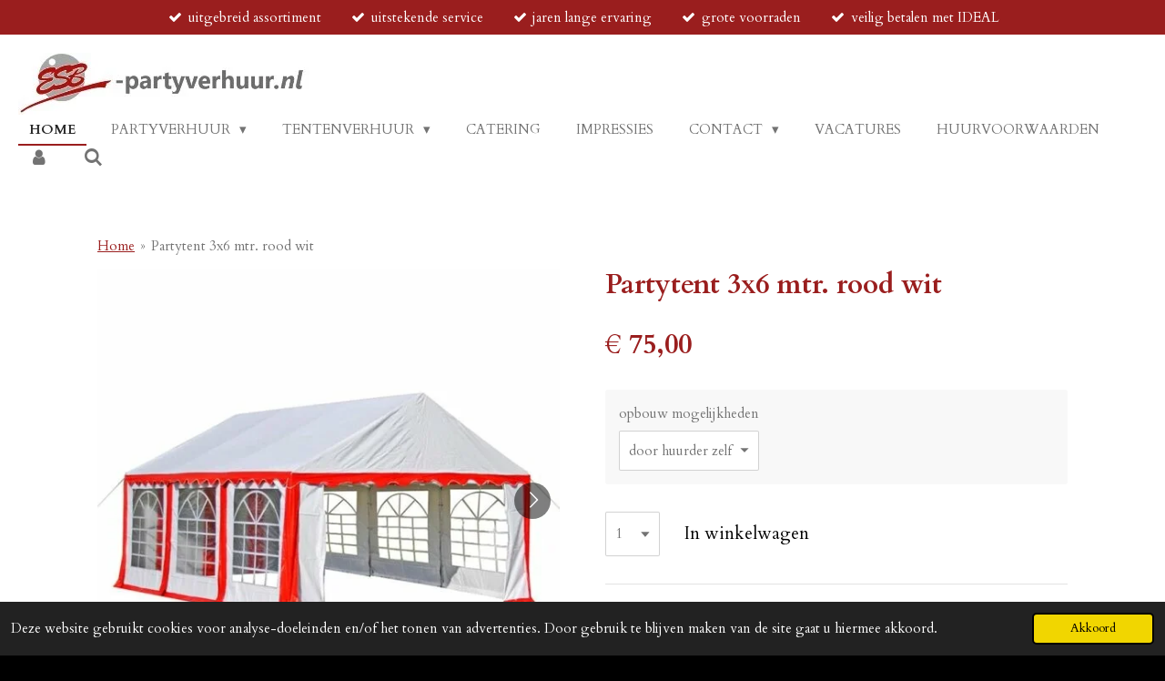

--- FILE ---
content_type: text/html; charset=UTF-8
request_url: https://www.esb-partyverhuur.nl/product/5374607/partytent-3x6-mtr-rood-wit
body_size: 20527
content:
<!DOCTYPE html>
<html lang="nl">
    <head>
        <meta http-equiv="Content-Type" content="text/html; charset=utf-8">
        <meta name="viewport" content="width=device-width, initial-scale=1.0, maximum-scale=5.0">
        <meta http-equiv="X-UA-Compatible" content="IE=edge">
        <link rel="canonical" href="https://www.esb-partyverhuur.nl/product/5374607/partytent-3x6-mtr-rood-wit">
        <meta property="og:title" content="Partytent 3x6 mtr. rood wit | ESB party &amp; tentenverhuur">
        <meta property="og:url" content="https://www.esb-partyverhuur.nl/product/5374607/partytent-3x6-mtr-rood-wit">
        <base href="https://www.esb-partyverhuur.nl/">
        <meta name="description" property="og:description" content="Partytent 3x6 mtr. rood wit
&amp;nbsp;
Biedt plaats aan:
ca. 36 staanplaatsenca. 26 in rijen opgestelde stoelenca. 24 zitplaatsen aan 3 biertafelset
&amp;nbsp;
Maten
Grondoppervlak: 3 x 6m - 18,00 m&amp;sup2;
Hoogte zijkant: ca. 2,0 m
Nokhoogte: ca. 2,9 m
Ingang 1: ca. 2,0 x 2,0 m
Ingang 2: ca. 1,0 x 2,0 m
Materiaal: PVC zeilwerk
Kleur: rood-wit
&amp;nbsp;
Veiligheidsinstructies

Wind- en sneeuwlasten zijn voor deze tent niet getest.
Bouw de tent adequaat op en ruim bij sneeuwval de sneeuw onmiddellijk van het dak.
Gebruik bij opstekende wind onze balastblokken.
Bij sterke/harde wind adviseren wij (tijdelijk) afbreken.

Afbeelding kan afwijken
&amp;nbsp;
Op- &amp;amp; afbouw service, vraag naar de mogelijkheden
Advies nodig? Wij helpen u graag!
Bel 06-53 98 04 36 of stuur een bericht.">
                <script nonce="9ea3f7fd79950a95afe78d8b4d0a6bc2">
            
            window.JOUWWEB = window.JOUWWEB || {};
            window.JOUWWEB.application = window.JOUWWEB.application || {};
            window.JOUWWEB.application = {"backends":[{"domain":"jouwweb.nl","freeDomain":"jouwweb.site"},{"domain":"webador.com","freeDomain":"webadorsite.com"},{"domain":"webador.de","freeDomain":"webadorsite.com"},{"domain":"webador.fr","freeDomain":"webadorsite.com"},{"domain":"webador.es","freeDomain":"webadorsite.com"},{"domain":"webador.it","freeDomain":"webadorsite.com"},{"domain":"jouwweb.be","freeDomain":"jouwweb.site"},{"domain":"webador.ie","freeDomain":"webadorsite.com"},{"domain":"webador.co.uk","freeDomain":"webadorsite.com"},{"domain":"webador.at","freeDomain":"webadorsite.com"},{"domain":"webador.be","freeDomain":"webadorsite.com"},{"domain":"webador.ch","freeDomain":"webadorsite.com"},{"domain":"webador.ch","freeDomain":"webadorsite.com"},{"domain":"webador.mx","freeDomain":"webadorsite.com"},{"domain":"webador.com","freeDomain":"webadorsite.com"},{"domain":"webador.dk","freeDomain":"webadorsite.com"},{"domain":"webador.se","freeDomain":"webadorsite.com"},{"domain":"webador.no","freeDomain":"webadorsite.com"},{"domain":"webador.fi","freeDomain":"webadorsite.com"},{"domain":"webador.ca","freeDomain":"webadorsite.com"},{"domain":"webador.ca","freeDomain":"webadorsite.com"},{"domain":"webador.pl","freeDomain":"webadorsite.com"},{"domain":"webador.com.au","freeDomain":"webadorsite.com"},{"domain":"webador.nz","freeDomain":"webadorsite.com"}],"editorLocale":"nl-NL","editorTimezone":"Europe\/Amsterdam","editorLanguage":"nl","analytics4TrackingId":"G-E6PZPGE4QM","analyticsDimensions":[],"backendDomain":"www.jouwweb.nl","backendShortDomain":"jouwweb.nl","backendKey":"jouwweb-nl","freeWebsiteDomain":"jouwweb.site","noSsl":false,"build":{"reference":"a275317"},"linkHostnames":["www.jouwweb.nl","www.webador.com","www.webador.de","www.webador.fr","www.webador.es","www.webador.it","www.jouwweb.be","www.webador.ie","www.webador.co.uk","www.webador.at","www.webador.be","www.webador.ch","fr.webador.ch","www.webador.mx","es.webador.com","www.webador.dk","www.webador.se","www.webador.no","www.webador.fi","www.webador.ca","fr.webador.ca","www.webador.pl","www.webador.com.au","www.webador.nz"],"assetsUrl":"https:\/\/assets.jwwb.nl","loginUrl":"https:\/\/www.jouwweb.nl\/inloggen","publishUrl":"https:\/\/www.jouwweb.nl\/v2\/website\/1075458\/publish-proxy","adminUserOrIp":false,"pricing":{"plans":{"lite":{"amount":"700","currency":"EUR"},"pro":{"amount":"1200","currency":"EUR"},"business":{"amount":"2400","currency":"EUR"}},"yearlyDiscount":{"price":{"amount":"1200","currency":"EUR"},"ratio":0.05,"percent":"5%","discountPrice":{"amount":"1200","currency":"EUR"},"termPricePerMonth":{"amount":"2100","currency":"EUR"},"termPricePerYear":{"amount":"24000","currency":"EUR"}}},"hcUrl":{"add-product-variants":"https:\/\/help.jouwweb.nl\/hc\/nl\/articles\/28594307773201","basic-vs-advanced-shipping":"https:\/\/help.jouwweb.nl\/hc\/nl\/articles\/28594268794257","html-in-head":"https:\/\/help.jouwweb.nl\/hc\/nl\/articles\/28594336422545","link-domain-name":"https:\/\/help.jouwweb.nl\/hc\/nl\/articles\/28594325307409","optimize-for-mobile":"https:\/\/help.jouwweb.nl\/hc\/nl\/articles\/28594312927121","seo":"https:\/\/help.jouwweb.nl\/hc\/nl\/sections\/28507243966737","transfer-domain-name":"https:\/\/help.jouwweb.nl\/hc\/nl\/articles\/28594325232657","website-not-secure":"https:\/\/help.jouwweb.nl\/hc\/nl\/articles\/28594252935825"}};
            window.JOUWWEB.brand = {"type":"jouwweb","name":"JouwWeb","domain":"JouwWeb.nl","supportEmail":"support@jouwweb.nl"};
                    
                window.JOUWWEB = window.JOUWWEB || {};
                window.JOUWWEB.websiteRendering = {"locale":"nl-NL","timezone":"Europe\/Amsterdam","routes":{"api\/upload\/product-field":"\/_api\/upload\/product-field","checkout\/cart":"\/winkelwagen","payment":"\/bestelling-afronden\/:publicOrderId","payment\/forward":"\/bestelling-afronden\/:publicOrderId\/forward","public-order":"\/bestelling\/:publicOrderId","checkout\/authorize":"\/winkelwagen\/authorize\/:gateway","wishlist":"\/verlanglijst"}};
                                                    window.JOUWWEB.website = {"id":1075458,"locale":"nl-NL","enabled":true,"title":"ESB party & tentenverhuur","hasTitle":true,"roleOfLoggedInUser":null,"ownerLocale":"nl-NL","plan":"business","freeWebsiteDomain":"jouwweb.site","backendKey":"jouwweb-nl","currency":"EUR","defaultLocale":"nl-NL","url":"https:\/\/www.esb-partyverhuur.nl\/","homepageSegmentId":4167989,"category":"website","isOffline":false,"isPublished":true,"locales":["nl-NL"],"allowed":{"ads":false,"credits":true,"externalLinks":true,"slideshow":true,"customDefaultSlideshow":true,"hostedAlbums":true,"moderators":true,"mailboxQuota":10,"statisticsVisitors":true,"statisticsDetailed":true,"statisticsMonths":-1,"favicon":true,"password":true,"freeDomains":2,"freeMailAccounts":5,"canUseLanguages":false,"fileUpload":true,"legacyFontSize":false,"webshop":true,"products":-1,"imageText":false,"search":true,"audioUpload":true,"videoUpload":5000,"allowDangerousForms":false,"allowHtmlCode":true,"mobileBar":true,"sidebar":true,"poll":false,"allowCustomForms":true,"allowBusinessListing":true,"allowCustomAnalytics":true,"allowAccountingLink":true,"digitalProducts":true,"sitemapElement":false},"mobileBar":{"enabled":true,"theme":"accent","email":{"active":true,"value":"info@esb-catering.nl"},"location":{"active":true,"value":"De Ward 8, 8701 MB Bolsward, Nederland"},"phone":{"active":true,"value":"+31515576429"},"whatsapp":{"active":false},"social":{"active":true,"network":"facebook","value":"ESBpartyverhuur"}},"webshop":{"enabled":true,"currency":"EUR","taxEnabled":true,"taxInclusive":false,"vatDisclaimerVisible":false,"orderNotice":"<p>Bij opmerkingen graag de gewenste huurdatum toevoegen.<\/p>","orderConfirmation":"<p>Bedankt voor uw aanvraag! U ontvangt binnen 24 uur een huurbevestiging voor deze aanvraag. Afhankelijk van het totaalbedrag worden er transportkosten in rekening gebracht.<\/p>","freeShipping":false,"freeShippingAmount":"500.00","shippingDisclaimerVisible":false,"pickupAllowed":true,"couponAllowed":false,"detailsPageAvailable":true,"socialMediaVisible":true,"termsPage":4170698,"termsPageUrl":"\/partyverhuur\/huurvoorwaarden-partyverhuur","extraTerms":null,"pricingVisible":true,"orderButtonVisible":true,"shippingAdvanced":false,"shippingAdvancedBackEnd":false,"soldOutVisible":true,"backInStockNotificationEnabled":false,"canAddProducts":true,"nextOrderNumber":3059,"allowedServicePoints":[],"sendcloudConfigured":true,"sendcloudFallbackPublicKey":"a3d50033a59b4a598f1d7ce7e72aafdf","taxExemptionAllowed":true,"invoiceComment":null,"emptyCartVisible":false,"minimumOrderPrice":null,"productNumbersEnabled":true,"wishlistEnabled":false,"hideTaxOnCart":false},"isTreatedAsWebshop":true};                            window.JOUWWEB.cart = {"products":[],"coupon":null,"shippingCountryCode":null,"shippingChoice":null,"breakdown":[]};                            window.JOUWWEB.scripts = ["website-rendering\/webshop"];                        window.parent.JOUWWEB.colorPalette = window.JOUWWEB.colorPalette;
        </script>
                <title>Partytent 3x6 mtr. rood wit | ESB party &amp; tentenverhuur</title>
                                            <link href="https://primary.jwwb.nl/public/i/f/g/temp-umomxpnnakhqqhrstrrz/touch-icon-iphone.png?bust=1553285491" rel="apple-touch-icon" sizes="60x60">                                                <link href="https://primary.jwwb.nl/public/i/f/g/temp-umomxpnnakhqqhrstrrz/touch-icon-ipad.png?bust=1553285491" rel="apple-touch-icon" sizes="76x76">                                                <link href="https://primary.jwwb.nl/public/i/f/g/temp-umomxpnnakhqqhrstrrz/touch-icon-iphone-retina.png?bust=1553285491" rel="apple-touch-icon" sizes="120x120">                                                <link href="https://primary.jwwb.nl/public/i/f/g/temp-umomxpnnakhqqhrstrrz/touch-icon-ipad-retina.png?bust=1553285491" rel="apple-touch-icon" sizes="152x152">                                                <link href="https://primary.jwwb.nl/public/i/f/g/temp-umomxpnnakhqqhrstrrz/favicon.png?bust=1553285491" rel="shortcut icon">                                                <link href="https://primary.jwwb.nl/public/i/f/g/temp-umomxpnnakhqqhrstrrz/favicon.png?bust=1553285491" rel="icon">                                        <meta property="og:image" content="https&#x3A;&#x2F;&#x2F;primary.jwwb.nl&#x2F;public&#x2F;i&#x2F;f&#x2F;g&#x2F;temp-umomxpnnakhqqhrstrrz&#x2F;se83r7&#x2F;partytent3x6mtr.jpg">
                    <meta property="og:image" content="https&#x3A;&#x2F;&#x2F;primary.jwwb.nl&#x2F;public&#x2F;i&#x2F;f&#x2F;g&#x2F;temp-umomxpnnakhqqhrstrrz&#x2F;x4fboq&#x2F;3x6tent.jpg">
                    <meta property="og:image" content="https&#x3A;&#x2F;&#x2F;primary.jwwb.nl&#x2F;public&#x2F;i&#x2F;f&#x2F;g&#x2F;temp-umomxpnnakhqqhrstrrz&#x2F;ls8zur&#x2F;iDEAL-1.png">
                    <meta property="og:image" content="https&#x3A;&#x2F;&#x2F;primary.jwwb.nl&#x2F;public&#x2F;i&#x2F;f&#x2F;g&#x2F;temp-umomxpnnakhqqhrstrrz&#x2F;irgeem&#x2F;homepage.jpg">
                                    <meta name="twitter:card" content="summary_large_image">
                        <meta property="twitter:image" content="https&#x3A;&#x2F;&#x2F;primary.jwwb.nl&#x2F;public&#x2F;i&#x2F;f&#x2F;g&#x2F;temp-umomxpnnakhqqhrstrrz&#x2F;se83r7&#x2F;partytent3x6mtr.jpg">
                                                    <!-- Global site tag (gtag.js) - Google Analytics -->
<script async src="https://www.googletagmanager.com/gtag/js?id=UA-137908849-1"></script><script>
  window.dataLayer = window.dataLayer || [];
  function gtag(){dataLayer.push(arguments);}
  gtag('js', new Date());

  gtag('config', 'UA-137908849-1');
</script>

<meta name="facebook-domain-verification" content="ked4p9bxjvv8uobbx80zg2gagm5ogp">                            <script src="https://www.googletagmanager.com/gtag/js?id=UA-137908849-1" nonce="9ea3f7fd79950a95afe78d8b4d0a6bc2" data-turbo-track="reload" async></script>
<script src="https://plausible.io/js/script.manual.js" nonce="9ea3f7fd79950a95afe78d8b4d0a6bc2" data-turbo-track="reload" defer data-domain="shard8.jouwweb.nl"></script>
<link rel="stylesheet" type="text/css" href="https://gfonts.jwwb.nl/css?display=fallback&amp;family=Cardo%3A400%2C700%2C400italic%2C700italic" nonce="9ea3f7fd79950a95afe78d8b4d0a6bc2" data-turbo-track="dynamic">
<script src="https://assets.jwwb.nl/assets/build/website-rendering/nl-NL.js?bust=af8dcdef13a1895089e9" nonce="9ea3f7fd79950a95afe78d8b4d0a6bc2" data-turbo-track="reload" defer></script>
<script src="https://assets.jwwb.nl/assets/website-rendering/runtime.d9e65c74d3b5e295ad0f.js?bust=5de238b33c4b1a20f3c0" nonce="9ea3f7fd79950a95afe78d8b4d0a6bc2" data-turbo-track="reload" defer></script>
<script src="https://assets.jwwb.nl/assets/website-rendering/103.3d75ec3708e54af67f50.js?bust=cb0aa3c978e146edbd0d" nonce="9ea3f7fd79950a95afe78d8b4d0a6bc2" data-turbo-track="reload" defer></script>
<script src="https://assets.jwwb.nl/assets/website-rendering/main.3caca3c5a10ae18f7d30.js?bust=6a1b88a211dfd7cdc42a" nonce="9ea3f7fd79950a95afe78d8b4d0a6bc2" data-turbo-track="reload" defer></script>
<link rel="preload" href="https://assets.jwwb.nl/assets/website-rendering/styles.f78188d346eb1faf64a5.css?bust=7a6e6f2cb6becdc09bb5" as="style">
<link rel="preload" href="https://assets.jwwb.nl/assets/website-rendering/fonts/icons-website-rendering/font/website-rendering.woff2?bust=bd2797014f9452dadc8e" as="font" crossorigin>
<link rel="preconnect" href="https://gfonts.jwwb.nl">
<link rel="stylesheet" type="text/css" href="https://assets.jwwb.nl/assets/website-rendering/styles.f78188d346eb1faf64a5.css?bust=7a6e6f2cb6becdc09bb5" nonce="9ea3f7fd79950a95afe78d8b4d0a6bc2" data-turbo-track="dynamic">
<link rel="preconnect" href="https://assets.jwwb.nl">
<link rel="preconnect" href="https://www.google-analytics.com">
<link rel="stylesheet" type="text/css" href="https://primary.jwwb.nl/public/i/f/g/temp-umomxpnnakhqqhrstrrz/style.css?bust=1761738678" nonce="9ea3f7fd79950a95afe78d8b4d0a6bc2" data-turbo-track="dynamic">    </head>
    <body
        id="top"
        class="jw-is-no-slideshow jw-header-is-image jw-is-segment-product jw-is-frontend jw-is-no-sidebar jw-is-messagebar jw-is-no-touch-device jw-is-no-mobile"
                                    data-jouwweb-page="5374607"
                                                data-jouwweb-segment-id="5374607"
                                                data-jouwweb-segment-type="product"
                                                data-template-threshold="960"
                                                data-template-name="business-banner&#x7C;business-shop"
                            itemscope
        itemtype="https://schema.org/Product"
    >
                                    <meta itemprop="url" content="https://www.esb-partyverhuur.nl/product/5374607/partytent-3x6-mtr-rood-wit">
        <div class="jw-background"></div>
        <div class="jw-body">
            <div class="jw-mobile-menu jw-mobile-is-logo js-mobile-menu">
            <button
            type="button"
            class="jw-mobile-menu__button jw-mobile-toggle"
            aria-label="Open / sluit menu"
        >
            <span class="jw-icon-burger"></span>
        </button>
        <div class="jw-mobile-header jw-mobile-header--image">
        <a            class="jw-mobile-header-content"
                            href="/"
                        >
                            <img class="jw-mobile-logo jw-mobile-logo--landscape" src="https://primary.jwwb.nl/public/i/f/g/temp-umomxpnnakhqqhrstrrz/80fl9e/esb-partyverhuurnl.jpg?enable-io=true&amp;enable=upscale&amp;height=68" srcset="https://primary.jwwb.nl/public/i/f/g/temp-umomxpnnakhqqhrstrrz/80fl9e/esb-partyverhuurnl.jpg?enable-io=true&amp;enable=upscale&amp;height=68 1x" alt="ESB party &amp;amp; tentenverhuur" title="ESB party &amp;amp; tentenverhuur">                                </a>
    </div>

        <a
        href="/winkelwagen"
        class="jw-mobile-menu__button jw-mobile-header-cart jw-mobile-header-cart--hidden jw-mobile-menu__button--dummy">
        <span class="jw-icon-badge-wrapper">
            <span class="website-rendering-icon-basket"></span>
            <span class="jw-icon-badge hidden"></span>
        </span>
    </a>
    
    </div>
    <div class="jw-mobile-menu-search jw-mobile-menu-search--hidden">
        <form
            action="/zoeken"
            method="get"
            class="jw-mobile-menu-search__box"
        >
            <input
                type="text"
                name="q"
                value=""
                placeholder="Zoeken..."
                class="jw-mobile-menu-search__input"
            >
            <button type="submit" class="jw-btn jw-btn--style-flat jw-mobile-menu-search__button">
                <span class="website-rendering-icon-search"></span>
            </button>
            <button type="button" class="jw-btn jw-btn--style-flat jw-mobile-menu-search__button js-cancel-search">
                <span class="website-rendering-icon-cancel"></span>
            </button>
        </form>
    </div>
            <div class="message-bar message-bar--accent"><div class="message-bar__container"><ul class="message-bar-usps"><li class="message-bar-usps__item"><i class="website-rendering-icon-ok"></i><span>uitgebreid assortiment</span></li><li class="message-bar-usps__item"><i class="website-rendering-icon-ok"></i><span>uitstekende service</span></li><li class="message-bar-usps__item"><i class="website-rendering-icon-ok"></i><span>jaren lange ervaring</span></li><li class="message-bar-usps__item"><i class="website-rendering-icon-ok"></i><span>grote voorraden</span></li><li class="message-bar-usps__item"><i class="website-rendering-icon-ok"></i><span>veilig betalen met IDEAL</span></li></ul></div></div><script nonce="9ea3f7fd79950a95afe78d8b4d0a6bc2">
    JOUWWEB.templateConfig = {
        header: {
            mobileSelector: '.jw-mobile-menu',
            updatePusher: function (headerHeight, state) {
                $('.jw-menu-clone').css('top', headerHeight);
            },
        },
    };
</script>
<header class="header-wrap js-topbar-content-container">
    <div class="header">
        <div class="jw-header-logo">
            <div
    id="jw-header-image-container"
    class="jw-header jw-header-image jw-header-image-toggle"
    style="flex-basis: 326px; max-width: 326px; flex-shrink: 1;"
>
            <a href="/">
        <img id="jw-header-image" data-image-id="53462978" srcset="https://primary.jwwb.nl/public/i/f/g/temp-umomxpnnakhqqhrstrrz/80fl9e/esb-partyverhuurnl.jpg?enable-io=true&amp;width=326 326w" class="jw-header-image" title="ESB party &amp; tentenverhuur" style="max-height: 80px;" sizes="326px" width="326" height="68" intrinsicsize="326.00 x 68.00" alt="ESB party &amp; tentenverhuur">                </a>
    </div>
        <div
    class="jw-header jw-header-title-container jw-header-text jw-header-text-toggle"
    data-stylable="true"
>
    <a        id="jw-header-title"
        class="jw-header-title"
                    href="/"
            >
        ESB party &amp; tentenverhuur    </a>
</div>
</div>
    </div>
    <nav class="menu jw-menu-copy">
        <ul
    id="jw-menu"
    class="jw-menu jw-menu-horizontal"
            >
            <li
    class="jw-menu-item jw-menu-is-active"
>
        <a        class="jw-menu-link js-active-menu-item"
        href="/"                                            data-page-link-id="4167989"
                            >
                <span class="">
            Home        </span>
            </a>
                </li>
            <li
    class="jw-menu-item jw-menu-has-submenu"
>
        <a        class="jw-menu-link"
        href="/partyverhuur"                                            data-page-link-id="4168238"
                            >
                <span class="">
            partyverhuur        </span>
                    <span class="jw-arrow jw-arrow-toplevel"></span>
            </a>
                    <ul
            class="jw-submenu"
                    >
                            <li
    class="jw-menu-item jw-menu-has-submenu"
>
        <a        class="jw-menu-link"
        href="/partyverhuur/meubilair-1"                                            data-page-link-id="9014284"
                            >
                <span class="">
            Meubilair        </span>
                    <span class="jw-arrow"></span>
            </a>
                    <ul
            class="jw-submenu"
                    >
                            <li
    class="jw-menu-item"
>
        <a        class="jw-menu-link"
        href="/partyverhuur/meubilair-1/stoelen-krukken"                                            data-page-link-id="9014364"
                            >
                <span class="">
            Stoelen/krukken        </span>
            </a>
                </li>
                            <li
    class="jw-menu-item"
>
        <a        class="jw-menu-link"
        href="/partyverhuur/meubilair-1/tafels-statafels"                                            data-page-link-id="9014377"
                            >
                <span class="">
            Tafels/statafels        </span>
            </a>
                </li>
                            <li
    class="jw-menu-item"
>
        <a        class="jw-menu-link"
        href="/partyverhuur/meubilair-1/barren-biertaps"                                            data-page-link-id="9014379"
                            >
                <span class="">
            Barren/biertaps        </span>
            </a>
                </li>
                            <li
    class="jw-menu-item"
>
        <a        class="jw-menu-link"
        href="/partyverhuur/meubilair-1/steigerhout-1"                                            data-page-link-id="16881981"
                            >
                <span class="">
            Steigerhout        </span>
            </a>
                </li>
                            <li
    class="jw-menu-item"
>
        <a        class="jw-menu-link"
        href="/partyverhuur/meubilair-1/steigerhout-white"                                            data-page-link-id="9014381"
                            >
                <span class="">
            Steigerhout &#039;White&#039;        </span>
            </a>
                </li>
                            <li
    class="jw-menu-item"
>
        <a        class="jw-menu-link"
        href="/partyverhuur/meubilair-1/bloktafels"                                            data-page-link-id="9014402"
                            >
                <span class="">
            Bloktafels        </span>
            </a>
                </li>
                            <li
    class="jw-menu-item"
>
        <a        class="jw-menu-link"
        href="/partyverhuur/meubilair-1/biertafels-sets"                                            data-page-link-id="9014414"
                            >
                <span class="">
            Biertafels/sets        </span>
            </a>
                </li>
                            <li
    class="jw-menu-item"
>
        <a        class="jw-menu-link"
        href="/partyverhuur/meubilair-1/podium"                                            data-page-link-id="9014422"
                            >
                <span class="">
            Podium        </span>
            </a>
                </li>
                            <li
    class="jw-menu-item"
>
        <a        class="jw-menu-link"
        href="/partyverhuur/meubilair-1/spreekgestoelte"                                            data-page-link-id="9014430"
                            >
                <span class="">
            Spreekgestoelte        </span>
            </a>
                </li>
                            <li
    class="jw-menu-item"
>
        <a        class="jw-menu-link"
        href="/partyverhuur/meubilair-1/overig-meubilair"                                            data-page-link-id="9014434"
                            >
                <span class="">
            Overig meubilair        </span>
            </a>
                </li>
                    </ul>
        </li>
                            <li
    class="jw-menu-item jw-menu-has-submenu"
>
        <a        class="jw-menu-link"
        href="https://www.esb-partyverhuur.nl/partyverhuur"                                                    data-link-id="8999281"
                    >
                <span class="">
            Bestek /servies        </span>
                    <span class="jw-arrow"></span>
            </a>
                    <ul
            class="jw-submenu"
                    >
                            <li
    class="jw-menu-item jw-menu-has-submenu"
>
        <a        class="jw-menu-link"
        href="/servies"                                            data-page-link-id="8996368"
                            >
                <span class="">
            Servies        </span>
                    <span class="jw-arrow"></span>
            </a>
                    <ul
            class="jw-submenu"
                    >
                            <li
    class="jw-menu-item"
>
        <a        class="jw-menu-link"
        href="/servies/mammoet-servies"                                            data-page-link-id="8996513"
                            >
                <span class="">
            Mammoet servies        </span>
            </a>
                </li>
                            <li
    class="jw-menu-item"
>
        <a        class="jw-menu-link"
        href="/servies/renaissance-servies"                                            data-page-link-id="8996517"
                            >
                <span class="">
            Renaissance servies        </span>
            </a>
                </li>
                            <li
    class="jw-menu-item"
>
        <a        class="jw-menu-link"
        href="/servies/arcoroc-rubis"                                            data-page-link-id="8996519"
                            >
                <span class="">
            Arcoroc &#039;Rubis&#039;        </span>
            </a>
                </li>
                            <li
    class="jw-menu-item"
>
        <a        class="jw-menu-link"
        href="/servies/d-e-servies"                                            data-page-link-id="8996522"
                            >
                <span class="">
            D.E. servies        </span>
            </a>
                </li>
                            <li
    class="jw-menu-item"
>
        <a        class="jw-menu-link"
        href="/servies/toscane-servies"                                            data-page-link-id="8996524"
                            >
                <span class="">
            Toscane servies        </span>
            </a>
                </li>
                            <li
    class="jw-menu-item"
>
        <a        class="jw-menu-link"
        href="/servies/diverse-servies"                                            data-page-link-id="9054061"
                            >
                <span class="">
            Diverse servies        </span>
            </a>
                </li>
                            <li
    class="jw-menu-item"
>
        <a        class="jw-menu-link"
        href="/servies/voor-de-feestdagen"                                            data-page-link-id="8996526"
                            >
                <span class="">
            voor de feestdagen        </span>
            </a>
                </li>
                            <li
    class="jw-menu-item"
>
        <a        class="jw-menu-link"
        href="/servies/tappas"                                            data-page-link-id="8996529"
                            >
                <span class="">
            Tappas        </span>
            </a>
                </li>
                            <li
    class="jw-menu-item"
>
        <a        class="jw-menu-link"
        href="/servies/rvs"                                            data-page-link-id="8996532"
                            >
                <span class="">
            RVS        </span>
            </a>
                </li>
                            <li
    class="jw-menu-item"
>
        <a        class="jw-menu-link"
        href="/servies/overige-servies"                                            data-page-link-id="8996533"
                            >
                <span class="">
            Overige servies        </span>
            </a>
                </li>
                    </ul>
        </li>
                            <li
    class="jw-menu-item jw-menu-has-submenu"
>
        <a        class="jw-menu-link"
        href="/bestek"                                            data-page-link-id="8996651"
                            >
                <span class="">
            Bestek        </span>
                    <span class="jw-arrow"></span>
            </a>
                    <ul
            class="jw-submenu"
                    >
                            <li
    class="jw-menu-item"
>
        <a        class="jw-menu-link"
        href="/bestek/amefa-tafelbestek"                                            data-page-link-id="8996773"
                            >
                <span class="">
            Amefa tafelbestek        </span>
            </a>
                </li>
                            <li
    class="jw-menu-item"
>
        <a        class="jw-menu-link"
        href="/bestek/diversity-tafelbestek-1"                                            data-page-link-id="8996781"
                            >
                <span class="">
            Diversity tafelbestek        </span>
            </a>
                </li>
                            <li
    class="jw-menu-item"
>
        <a        class="jw-menu-link"
        href="/bestek/tafelbestek-goud"                                            data-page-link-id="19323826"
                            >
                <span class="">
            Tafelbestek &#039;Goud&#039;        </span>
            </a>
                </li>
                            <li
    class="jw-menu-item"
>
        <a        class="jw-menu-link"
        href="/bestek/buffet-bestek"                                            data-page-link-id="8996776"
                            >
                <span class="">
            Buffet bestek        </span>
            </a>
                </li>
                            <li
    class="jw-menu-item"
>
        <a        class="jw-menu-link"
        href="/bestek/keukengerei"                                            data-page-link-id="8996777"
                            >
                <span class="">
            Keukengerei        </span>
            </a>
                </li>
                    </ul>
        </li>
                    </ul>
        </li>
                            <li
    class="jw-menu-item jw-menu-has-submenu"
>
        <a        class="jw-menu-link"
        href="/partyverhuur/glaswerk-1"                                            data-page-link-id="9023388"
                            >
                <span class="">
            Glaswerk        </span>
                    <span class="jw-arrow"></span>
            </a>
                    <ul
            class="jw-submenu"
                    >
                            <li
    class="jw-menu-item"
>
        <a        class="jw-menu-link"
        href="/partyverhuur/glaswerk-1/budget-line"                                            data-page-link-id="9023397"
                            >
                <span class="">
            Budget line        </span>
            </a>
                </li>
                            <li
    class="jw-menu-item"
>
        <a        class="jw-menu-link"
        href="/partyverhuur/glaswerk-1/luxe-line"                                            data-page-link-id="9023409"
                            >
                <span class="">
            Luxe line        </span>
            </a>
                </li>
                            <li
    class="jw-menu-item"
>
        <a        class="jw-menu-link"
        href="/partyverhuur/glaswerk-1/bouquet-line"                                            data-page-link-id="9023420"
                            >
                <span class="">
            Bouquet line        </span>
            </a>
                </li>
                            <li
    class="jw-menu-item"
>
        <a        class="jw-menu-link"
        href="/partyverhuur/glaswerk-1/melodia-line"                                            data-page-link-id="17026701"
                            >
                <span class="">
            Melodia line        </span>
            </a>
                </li>
                            <li
    class="jw-menu-item"
>
        <a        class="jw-menu-link"
        href="/partyverhuur/glaswerk-1/speciaal-glaswerk"                                            data-page-link-id="9023427"
                            >
                <span class="">
            Speciaal glaswerk        </span>
            </a>
                </li>
                            <li
    class="jw-menu-item"
>
        <a        class="jw-menu-link"
        href="/partyverhuur/glaswerk-1/bier-speciaal-glazen"                                            data-page-link-id="17031716"
                            >
                <span class="">
            Bier speciaal glazen        </span>
            </a>
                </li>
                            <li
    class="jw-menu-item"
>
        <a        class="jw-menu-link"
        href="/partyverhuur/glaswerk-1/cocktail-glazen"                                            data-page-link-id="9023425"
                            >
                <span class="">
            Cocktail glazen        </span>
            </a>
                </li>
                            <li
    class="jw-menu-item"
>
        <a        class="jw-menu-link"
        href="/partyverhuur/glaswerk-1/overig-glaswerk"                                            data-page-link-id="9023434"
                            >
                <span class="">
            Overig glaswerk        </span>
            </a>
                </li>
                    </ul>
        </li>
                            <li
    class="jw-menu-item"
>
        <a        class="jw-menu-link"
        href="/partyverhuur/trouwen"                                            data-page-link-id="4171456"
                            >
                <span class="">
            Trouwen        </span>
            </a>
                </li>
                            <li
    class="jw-menu-item jw-menu-has-submenu"
>
        <a        class="jw-menu-link"
        href="/partyverhuur/aankleding-linnen"                                            data-page-link-id="4173616"
                            >
                <span class="">
            Aankleding / linnen        </span>
                    <span class="jw-arrow"></span>
            </a>
                    <ul
            class="jw-submenu"
                    >
                            <li
    class="jw-menu-item"
>
        <a        class="jw-menu-link"
        href="/partyverhuur/aankleding-linnen/sta-tafel-bank-en-stoel-hoezen"                                            data-page-link-id="9120406"
                            >
                <span class="">
            (Sta)tafel-,bank- en stoel hoezen        </span>
            </a>
                </li>
                            <li
    class="jw-menu-item"
>
        <a        class="jw-menu-link"
        href="/partyverhuur/aankleding-linnen/picknick-bierbank-hoezen"                                            data-page-link-id="9122464"
                            >
                <span class="">
            Picknick/Bierbank hoezen        </span>
            </a>
                </li>
                            <li
    class="jw-menu-item"
>
        <a        class="jw-menu-link"
        href="/partyverhuur/aankleding-linnen/overige-linnen"                                            data-page-link-id="4174747"
                            >
                <span class="">
            Overige Linnen        </span>
            </a>
                </li>
                            <li
    class="jw-menu-item"
>
        <a        class="jw-menu-link"
        href="/partyverhuur/aankleding-linnen/aankleding"                                            data-page-link-id="4183665"
                            >
                <span class="">
            Aankleding        </span>
            </a>
                </li>
                            <li
    class="jw-menu-item"
>
        <a        class="jw-menu-link"
        href="/partyverhuur/aankleding-linnen/decoratie"                                            data-page-link-id="4183666"
                            >
                <span class="">
            Decoratie        </span>
            </a>
                </li>
                            <li
    class="jw-menu-item"
>
        <a        class="jw-menu-link"
        href="/partyverhuur/aankleding-linnen/wedding-styling"                                            data-page-link-id="5723414"
                            >
                <span class="">
            Wedding styling        </span>
            </a>
                </li>
                    </ul>
        </li>
                            <li
    class="jw-menu-item jw-menu-has-submenu"
>
        <a        class="jw-menu-link"
        href="/partyverhuur/horeca-materialen"                                            data-page-link-id="4183610"
                            >
                <span class="">
            Horeca materialen        </span>
                    <span class="jw-arrow"></span>
            </a>
                    <ul
            class="jw-submenu"
                    >
                            <li
    class="jw-menu-item"
>
        <a        class="jw-menu-link"
        href="/partyverhuur/horeca-materialen/koffie-thee"                                            data-page-link-id="4183613"
                            >
                <span class="">
            Koffie / Thee        </span>
            </a>
                </li>
                            <li
    class="jw-menu-item"
>
        <a        class="jw-menu-link"
        href="/partyverhuur/horeca-materialen/koelen-tappen"                                            data-page-link-id="4183614"
                            >
                <span class="">
            Koelen / tappen        </span>
            </a>
                </li>
                            <li
    class="jw-menu-item"
>
        <a        class="jw-menu-link"
        href="/partyverhuur/horeca-materialen/warm-houden"                                            data-page-link-id="4183615"
                            >
                <span class="">
            Warm houden        </span>
            </a>
                </li>
                            <li
    class="jw-menu-item"
>
        <a        class="jw-menu-link"
        href="/partyverhuur/horeca-materialen/koken-bakken"                                            data-page-link-id="4183616"
                            >
                <span class="">
            Koken / bakken        </span>
            </a>
                </li>
                            <li
    class="jw-menu-item"
>
        <a        class="jw-menu-link"
        href="/partyverhuur/horeca-materialen/keuken-gerei"                                            data-page-link-id="4183618"
                            >
                <span class="">
            Keuken gerei        </span>
            </a>
                </li>
                            <li
    class="jw-menu-item"
>
        <a        class="jw-menu-link"
        href="/partyverhuur/horeca-materialen/buffet-materiaal"                                            data-page-link-id="9134864"
                            >
                <span class="">
            Buffet Materiaal        </span>
            </a>
                </li>
                            <li
    class="jw-menu-item"
>
        <a        class="jw-menu-link"
        href="/partyverhuur/horeca-materialen/overige"                                            data-page-link-id="4183624"
                            >
                <span class="">
            Overige        </span>
            </a>
                </li>
                    </ul>
        </li>
                            <li
    class="jw-menu-item"
>
        <a        class="jw-menu-link"
        href="/partyverhuur/beeld-geluid"                                            data-page-link-id="4185863"
                            >
                <span class="">
            Beeld / geluid        </span>
            </a>
                </li>
                            <li
    class="jw-menu-item"
>
        <a        class="jw-menu-link"
        href="/partyverhuur/verlichting"                                            data-page-link-id="4197303"
                            >
                <span class="">
            Verlichting        </span>
            </a>
                </li>
                            <li
    class="jw-menu-item"
>
        <a        class="jw-menu-link"
        href="/partyverhuur/stroom-verwarming-1"                                            data-page-link-id="4185868"
                            >
                <span class="">
            Stroom / verwarming        </span>
            </a>
                </li>
                            <li
    class="jw-menu-item"
>
        <a        class="jw-menu-link"
        href="/partyverhuur/event-materiaal"                                            data-page-link-id="4185875"
                            >
                <span class="">
            Event materiaal        </span>
            </a>
                </li>
                            <li
    class="jw-menu-item"
>
        <a        class="jw-menu-link"
        href="/partyverhuur/nieuw-in-assortiment"                                            data-page-link-id="4185881"
                            >
                <span class="">
            Nieuw in assortiment        </span>
            </a>
                </li>
                            <li
    class="jw-menu-item"
>
        <a        class="jw-menu-link"
        href="/partyverhuur/diversen"                                            data-page-link-id="4185882"
                            >
                <span class="">
            Diversen        </span>
            </a>
                </li>
                            <li
    class="jw-menu-item"
>
        <a        class="jw-menu-link"
        href="/partyverhuur/verkoop-items"                                            data-page-link-id="4185884"
                            >
                <span class="">
            Verkoop items        </span>
            </a>
                </li>
                            <li
    class="jw-menu-item"
>
        <a        class="jw-menu-link"
        href="/partyverhuur/steigerhout"                                            data-page-link-id="4207373"
                            >
                <span class="">
            Steigerhout        </span>
            </a>
                </li>
                            <li
    class="jw-menu-item"
>
        <a        class="jw-menu-link"
        href="/partyverhuur/blok-meubilair"                                            data-page-link-id="4207374"
                            >
                <span class="">
            Blok meubilair        </span>
            </a>
                </li>
                            <li
    class="jw-menu-item"
>
        <a        class="jw-menu-link"
        href="/partyverhuur/feestdagen"                                            data-page-link-id="11258283"
                            >
                <span class="">
            feestdagen        </span>
            </a>
                </li>
                            <li
    class="jw-menu-item"
>
        <a        class="jw-menu-link"
        href="/partyverhuur/huurvoorwaarden-partyverhuur"                                            data-page-link-id="4170698"
                            >
                <span class="">
            huurvoorwaarden partyverhuur        </span>
            </a>
                </li>
                    </ul>
        </li>
            <li
    class="jw-menu-item jw-menu-has-submenu"
>
        <a        class="jw-menu-link"
        href="/tentenverhuur"                                            data-page-link-id="4168478"
                            >
                <span class="">
            tentenverhuur        </span>
                    <span class="jw-arrow jw-arrow-toplevel"></span>
            </a>
                    <ul
            class="jw-submenu"
                    >
                            <li
    class="jw-menu-item"
>
        <a        class="jw-menu-link"
        href="/tentenverhuur/partytenten"                                            data-page-link-id="26953341"
                            >
                <span class="">
            Partytenten        </span>
            </a>
                </li>
                            <li
    class="jw-menu-item"
>
        <a        class="jw-menu-link"
        href="/tentenverhuur/handleiding-opbouw-profi-line-tent"                                            data-page-link-id="16860059"
                            >
                <span class="">
            Handleiding opbouw Profi-line tent        </span>
            </a>
                </li>
                            <li
    class="jw-menu-item"
>
        <a        class="jw-menu-link"
        href="/tentenverhuur/stretch-tenten"                                            data-page-link-id="26953366"
                            >
                <span class="">
            Stretch tenten        </span>
            </a>
                </li>
                            <li
    class="jw-menu-item"
>
        <a        class="jw-menu-link"
        href="/tentenverhuur/pagodetenten"                                            data-page-link-id="26953375"
                            >
                <span class="">
            Pagodetenten        </span>
            </a>
                </li>
                            <li
    class="jw-menu-item"
>
        <a        class="jw-menu-link"
        href="/tentenverhuur/alu-tenten"                                            data-page-link-id="26953402"
                            >
                <span class="">
            Alu-tenten        </span>
            </a>
                </li>
                            <li
    class="jw-menu-item"
>
        <a        class="jw-menu-link"
        href="/tentenverhuur/huurvoorwaarden-tentenverhuur"                                            data-page-link-id="26528095"
                            >
                <span class="">
            huurvoorwaarden tentenverhuur        </span>
            </a>
                </li>
                    </ul>
        </li>
            <li
    class="jw-menu-item"
>
        <a        class="jw-menu-link"
        href="https://www.esb-catering.nl/"                    target="_blank"
                            rel="noopener"
                                            data-link-id="8997723"
                    >
                <span class="">
            Catering        </span>
            </a>
                </li>
            <li
    class="jw-menu-item"
>
        <a        class="jw-menu-link"
        href="/impressies"                                            data-page-link-id="4172323"
                            >
                <span class="">
            Impressies        </span>
            </a>
                </li>
            <li
    class="jw-menu-item jw-menu-has-submenu"
>
        <a        class="jw-menu-link"
        href="/contact-2"                                            data-page-link-id="4209562"
                            >
                <span class="">
            Contact        </span>
                    <span class="jw-arrow jw-arrow-toplevel"></span>
            </a>
                    <ul
            class="jw-submenu"
                    >
                            <li
    class="jw-menu-item"
>
        <a        class="jw-menu-link"
        href="/contact-2/contact"                                            data-page-link-id="4183680"
                            >
                <span class="">
            Contact        </span>
            </a>
                </li>
                            <li
    class="jw-menu-item"
>
        <a        class="jw-menu-link"
        href="/contact-2/tent-offerte-1"                                            data-page-link-id="4168024"
                            >
                <span class="">
            Tent offerte        </span>
            </a>
                </li>
                            <li
    class="jw-menu-item"
>
        <a        class="jw-menu-link"
        href="/contact-2/formulier-vacatures"                                            data-page-link-id="26562114"
                            >
                <span class="">
            Formulier vacatures        </span>
            </a>
                </li>
                            <li
    class="jw-menu-item"
>
        <a        class="jw-menu-link"
        href="/contact-2/sponsor-aanvraag"                                            data-page-link-id="26560912"
                            >
                <span class="">
            Sponsor aanvraag        </span>
            </a>
                </li>
                    </ul>
        </li>
            <li
    class="jw-menu-item"
>
        <a        class="jw-menu-link"
        href="/vacatures"                                            data-page-link-id="9478989"
                            >
                <span class="">
            Vacatures        </span>
            </a>
                </li>
            <li
    class="jw-menu-item"
>
        <a        class="jw-menu-link"
        href="/huurvoorwaarden"                                            data-page-link-id="26565273"
                            >
                <span class="">
            Huurvoorwaarden        </span>
            </a>
                </li>
            <li
    class="jw-menu-item"
>
        <a        class="jw-menu-link jw-menu-link--icon"
        href="/account"                                                            title="Account"
            >
                                <span class="website-rendering-icon-user"></span>
                            <span class="hidden-desktop-horizontal-menu">
            Account        </span>
            </a>
                </li>
            <li
    class="jw-menu-item jw-menu-search-item"
>
        <button        class="jw-menu-link jw-menu-link--icon jw-text-button"
                                                                    title="Zoeken"
            >
                                <span class="website-rendering-icon-search"></span>
                            <span class="hidden-desktop-horizontal-menu">
            Zoeken        </span>
            </button>
                
            <div class="jw-popover-container jw-popover-container--inline is-hidden">
                <div class="jw-popover-backdrop"></div>
                <div class="jw-popover">
                    <div class="jw-popover__arrow"></div>
                    <div class="jw-popover__content jw-section-white">
                        <form  class="jw-search" action="/zoeken" method="get">
                            
                            <input class="jw-search__input" type="text" name="q" value="" placeholder="Zoeken..." >
                            <button class="jw-search__submit" type="submit">
                                <span class="website-rendering-icon-search"></span>
                            </button>
                        </form>
                    </div>
                </div>
            </div>
                        </li>
            <li
    class="jw-menu-item js-menu-cart-item jw-menu-cart-item--hidden"
>
        <a        class="jw-menu-link jw-menu-link--icon"
        href="/winkelwagen"                                                            title="Winkelwagen"
            >
                                    <span class="jw-icon-badge-wrapper">
                        <span class="website-rendering-icon-basket"></span>
                                            <span class="jw-icon-badge hidden">
                    0                </span>
                            <span class="hidden-desktop-horizontal-menu">
            Winkelwagen        </span>
            </a>
                </li>
    
    </ul>

    <script nonce="9ea3f7fd79950a95afe78d8b4d0a6bc2" id="jw-mobile-menu-template" type="text/template">
        <ul id="jw-menu" class="jw-menu jw-menu-horizontal jw-menu-spacing--mobile-bar">
                            <li
    class="jw-menu-item jw-menu-search-item"
>
                
                 <li class="jw-menu-item jw-mobile-menu-search-item">
                    <form class="jw-search" action="/zoeken" method="get">
                        <input class="jw-search__input" type="text" name="q" value="" placeholder="Zoeken...">
                        <button class="jw-search__submit" type="submit">
                            <span class="website-rendering-icon-search"></span>
                        </button>
                    </form>
                </li>
                        </li>
                            <li
    class="jw-menu-item jw-menu-is-active"
>
        <a        class="jw-menu-link js-active-menu-item"
        href="/"                                            data-page-link-id="4167989"
                            >
                <span class="">
            Home        </span>
            </a>
                </li>
                            <li
    class="jw-menu-item jw-menu-has-submenu"
>
        <a        class="jw-menu-link"
        href="/partyverhuur"                                            data-page-link-id="4168238"
                            >
                <span class="">
            partyverhuur        </span>
                    <span class="jw-arrow jw-arrow-toplevel"></span>
            </a>
                    <ul
            class="jw-submenu"
                    >
                            <li
    class="jw-menu-item jw-menu-has-submenu"
>
        <a        class="jw-menu-link"
        href="/partyverhuur/meubilair-1"                                            data-page-link-id="9014284"
                            >
                <span class="">
            Meubilair        </span>
                    <span class="jw-arrow"></span>
            </a>
                    <ul
            class="jw-submenu"
                    >
                            <li
    class="jw-menu-item"
>
        <a        class="jw-menu-link"
        href="/partyverhuur/meubilair-1/stoelen-krukken"                                            data-page-link-id="9014364"
                            >
                <span class="">
            Stoelen/krukken        </span>
            </a>
                </li>
                            <li
    class="jw-menu-item"
>
        <a        class="jw-menu-link"
        href="/partyverhuur/meubilair-1/tafels-statafels"                                            data-page-link-id="9014377"
                            >
                <span class="">
            Tafels/statafels        </span>
            </a>
                </li>
                            <li
    class="jw-menu-item"
>
        <a        class="jw-menu-link"
        href="/partyverhuur/meubilair-1/barren-biertaps"                                            data-page-link-id="9014379"
                            >
                <span class="">
            Barren/biertaps        </span>
            </a>
                </li>
                            <li
    class="jw-menu-item"
>
        <a        class="jw-menu-link"
        href="/partyverhuur/meubilair-1/steigerhout-1"                                            data-page-link-id="16881981"
                            >
                <span class="">
            Steigerhout        </span>
            </a>
                </li>
                            <li
    class="jw-menu-item"
>
        <a        class="jw-menu-link"
        href="/partyverhuur/meubilair-1/steigerhout-white"                                            data-page-link-id="9014381"
                            >
                <span class="">
            Steigerhout &#039;White&#039;        </span>
            </a>
                </li>
                            <li
    class="jw-menu-item"
>
        <a        class="jw-menu-link"
        href="/partyverhuur/meubilair-1/bloktafels"                                            data-page-link-id="9014402"
                            >
                <span class="">
            Bloktafels        </span>
            </a>
                </li>
                            <li
    class="jw-menu-item"
>
        <a        class="jw-menu-link"
        href="/partyverhuur/meubilair-1/biertafels-sets"                                            data-page-link-id="9014414"
                            >
                <span class="">
            Biertafels/sets        </span>
            </a>
                </li>
                            <li
    class="jw-menu-item"
>
        <a        class="jw-menu-link"
        href="/partyverhuur/meubilair-1/podium"                                            data-page-link-id="9014422"
                            >
                <span class="">
            Podium        </span>
            </a>
                </li>
                            <li
    class="jw-menu-item"
>
        <a        class="jw-menu-link"
        href="/partyverhuur/meubilair-1/spreekgestoelte"                                            data-page-link-id="9014430"
                            >
                <span class="">
            Spreekgestoelte        </span>
            </a>
                </li>
                            <li
    class="jw-menu-item"
>
        <a        class="jw-menu-link"
        href="/partyverhuur/meubilair-1/overig-meubilair"                                            data-page-link-id="9014434"
                            >
                <span class="">
            Overig meubilair        </span>
            </a>
                </li>
                    </ul>
        </li>
                            <li
    class="jw-menu-item jw-menu-has-submenu"
>
        <a        class="jw-menu-link"
        href="https://www.esb-partyverhuur.nl/partyverhuur"                                                    data-link-id="8999281"
                    >
                <span class="">
            Bestek /servies        </span>
                    <span class="jw-arrow"></span>
            </a>
                    <ul
            class="jw-submenu"
                    >
                            <li
    class="jw-menu-item jw-menu-has-submenu"
>
        <a        class="jw-menu-link"
        href="/servies"                                            data-page-link-id="8996368"
                            >
                <span class="">
            Servies        </span>
                    <span class="jw-arrow"></span>
            </a>
                    <ul
            class="jw-submenu"
                    >
                            <li
    class="jw-menu-item"
>
        <a        class="jw-menu-link"
        href="/servies/mammoet-servies"                                            data-page-link-id="8996513"
                            >
                <span class="">
            Mammoet servies        </span>
            </a>
                </li>
                            <li
    class="jw-menu-item"
>
        <a        class="jw-menu-link"
        href="/servies/renaissance-servies"                                            data-page-link-id="8996517"
                            >
                <span class="">
            Renaissance servies        </span>
            </a>
                </li>
                            <li
    class="jw-menu-item"
>
        <a        class="jw-menu-link"
        href="/servies/arcoroc-rubis"                                            data-page-link-id="8996519"
                            >
                <span class="">
            Arcoroc &#039;Rubis&#039;        </span>
            </a>
                </li>
                            <li
    class="jw-menu-item"
>
        <a        class="jw-menu-link"
        href="/servies/d-e-servies"                                            data-page-link-id="8996522"
                            >
                <span class="">
            D.E. servies        </span>
            </a>
                </li>
                            <li
    class="jw-menu-item"
>
        <a        class="jw-menu-link"
        href="/servies/toscane-servies"                                            data-page-link-id="8996524"
                            >
                <span class="">
            Toscane servies        </span>
            </a>
                </li>
                            <li
    class="jw-menu-item"
>
        <a        class="jw-menu-link"
        href="/servies/diverse-servies"                                            data-page-link-id="9054061"
                            >
                <span class="">
            Diverse servies        </span>
            </a>
                </li>
                            <li
    class="jw-menu-item"
>
        <a        class="jw-menu-link"
        href="/servies/voor-de-feestdagen"                                            data-page-link-id="8996526"
                            >
                <span class="">
            voor de feestdagen        </span>
            </a>
                </li>
                            <li
    class="jw-menu-item"
>
        <a        class="jw-menu-link"
        href="/servies/tappas"                                            data-page-link-id="8996529"
                            >
                <span class="">
            Tappas        </span>
            </a>
                </li>
                            <li
    class="jw-menu-item"
>
        <a        class="jw-menu-link"
        href="/servies/rvs"                                            data-page-link-id="8996532"
                            >
                <span class="">
            RVS        </span>
            </a>
                </li>
                            <li
    class="jw-menu-item"
>
        <a        class="jw-menu-link"
        href="/servies/overige-servies"                                            data-page-link-id="8996533"
                            >
                <span class="">
            Overige servies        </span>
            </a>
                </li>
                    </ul>
        </li>
                            <li
    class="jw-menu-item jw-menu-has-submenu"
>
        <a        class="jw-menu-link"
        href="/bestek"                                            data-page-link-id="8996651"
                            >
                <span class="">
            Bestek        </span>
                    <span class="jw-arrow"></span>
            </a>
                    <ul
            class="jw-submenu"
                    >
                            <li
    class="jw-menu-item"
>
        <a        class="jw-menu-link"
        href="/bestek/amefa-tafelbestek"                                            data-page-link-id="8996773"
                            >
                <span class="">
            Amefa tafelbestek        </span>
            </a>
                </li>
                            <li
    class="jw-menu-item"
>
        <a        class="jw-menu-link"
        href="/bestek/diversity-tafelbestek-1"                                            data-page-link-id="8996781"
                            >
                <span class="">
            Diversity tafelbestek        </span>
            </a>
                </li>
                            <li
    class="jw-menu-item"
>
        <a        class="jw-menu-link"
        href="/bestek/tafelbestek-goud"                                            data-page-link-id="19323826"
                            >
                <span class="">
            Tafelbestek &#039;Goud&#039;        </span>
            </a>
                </li>
                            <li
    class="jw-menu-item"
>
        <a        class="jw-menu-link"
        href="/bestek/buffet-bestek"                                            data-page-link-id="8996776"
                            >
                <span class="">
            Buffet bestek        </span>
            </a>
                </li>
                            <li
    class="jw-menu-item"
>
        <a        class="jw-menu-link"
        href="/bestek/keukengerei"                                            data-page-link-id="8996777"
                            >
                <span class="">
            Keukengerei        </span>
            </a>
                </li>
                    </ul>
        </li>
                    </ul>
        </li>
                            <li
    class="jw-menu-item jw-menu-has-submenu"
>
        <a        class="jw-menu-link"
        href="/partyverhuur/glaswerk-1"                                            data-page-link-id="9023388"
                            >
                <span class="">
            Glaswerk        </span>
                    <span class="jw-arrow"></span>
            </a>
                    <ul
            class="jw-submenu"
                    >
                            <li
    class="jw-menu-item"
>
        <a        class="jw-menu-link"
        href="/partyverhuur/glaswerk-1/budget-line"                                            data-page-link-id="9023397"
                            >
                <span class="">
            Budget line        </span>
            </a>
                </li>
                            <li
    class="jw-menu-item"
>
        <a        class="jw-menu-link"
        href="/partyverhuur/glaswerk-1/luxe-line"                                            data-page-link-id="9023409"
                            >
                <span class="">
            Luxe line        </span>
            </a>
                </li>
                            <li
    class="jw-menu-item"
>
        <a        class="jw-menu-link"
        href="/partyverhuur/glaswerk-1/bouquet-line"                                            data-page-link-id="9023420"
                            >
                <span class="">
            Bouquet line        </span>
            </a>
                </li>
                            <li
    class="jw-menu-item"
>
        <a        class="jw-menu-link"
        href="/partyverhuur/glaswerk-1/melodia-line"                                            data-page-link-id="17026701"
                            >
                <span class="">
            Melodia line        </span>
            </a>
                </li>
                            <li
    class="jw-menu-item"
>
        <a        class="jw-menu-link"
        href="/partyverhuur/glaswerk-1/speciaal-glaswerk"                                            data-page-link-id="9023427"
                            >
                <span class="">
            Speciaal glaswerk        </span>
            </a>
                </li>
                            <li
    class="jw-menu-item"
>
        <a        class="jw-menu-link"
        href="/partyverhuur/glaswerk-1/bier-speciaal-glazen"                                            data-page-link-id="17031716"
                            >
                <span class="">
            Bier speciaal glazen        </span>
            </a>
                </li>
                            <li
    class="jw-menu-item"
>
        <a        class="jw-menu-link"
        href="/partyverhuur/glaswerk-1/cocktail-glazen"                                            data-page-link-id="9023425"
                            >
                <span class="">
            Cocktail glazen        </span>
            </a>
                </li>
                            <li
    class="jw-menu-item"
>
        <a        class="jw-menu-link"
        href="/partyverhuur/glaswerk-1/overig-glaswerk"                                            data-page-link-id="9023434"
                            >
                <span class="">
            Overig glaswerk        </span>
            </a>
                </li>
                    </ul>
        </li>
                            <li
    class="jw-menu-item"
>
        <a        class="jw-menu-link"
        href="/partyverhuur/trouwen"                                            data-page-link-id="4171456"
                            >
                <span class="">
            Trouwen        </span>
            </a>
                </li>
                            <li
    class="jw-menu-item jw-menu-has-submenu"
>
        <a        class="jw-menu-link"
        href="/partyverhuur/aankleding-linnen"                                            data-page-link-id="4173616"
                            >
                <span class="">
            Aankleding / linnen        </span>
                    <span class="jw-arrow"></span>
            </a>
                    <ul
            class="jw-submenu"
                    >
                            <li
    class="jw-menu-item"
>
        <a        class="jw-menu-link"
        href="/partyverhuur/aankleding-linnen/sta-tafel-bank-en-stoel-hoezen"                                            data-page-link-id="9120406"
                            >
                <span class="">
            (Sta)tafel-,bank- en stoel hoezen        </span>
            </a>
                </li>
                            <li
    class="jw-menu-item"
>
        <a        class="jw-menu-link"
        href="/partyverhuur/aankleding-linnen/picknick-bierbank-hoezen"                                            data-page-link-id="9122464"
                            >
                <span class="">
            Picknick/Bierbank hoezen        </span>
            </a>
                </li>
                            <li
    class="jw-menu-item"
>
        <a        class="jw-menu-link"
        href="/partyverhuur/aankleding-linnen/overige-linnen"                                            data-page-link-id="4174747"
                            >
                <span class="">
            Overige Linnen        </span>
            </a>
                </li>
                            <li
    class="jw-menu-item"
>
        <a        class="jw-menu-link"
        href="/partyverhuur/aankleding-linnen/aankleding"                                            data-page-link-id="4183665"
                            >
                <span class="">
            Aankleding        </span>
            </a>
                </li>
                            <li
    class="jw-menu-item"
>
        <a        class="jw-menu-link"
        href="/partyverhuur/aankleding-linnen/decoratie"                                            data-page-link-id="4183666"
                            >
                <span class="">
            Decoratie        </span>
            </a>
                </li>
                            <li
    class="jw-menu-item"
>
        <a        class="jw-menu-link"
        href="/partyverhuur/aankleding-linnen/wedding-styling"                                            data-page-link-id="5723414"
                            >
                <span class="">
            Wedding styling        </span>
            </a>
                </li>
                    </ul>
        </li>
                            <li
    class="jw-menu-item jw-menu-has-submenu"
>
        <a        class="jw-menu-link"
        href="/partyverhuur/horeca-materialen"                                            data-page-link-id="4183610"
                            >
                <span class="">
            Horeca materialen        </span>
                    <span class="jw-arrow"></span>
            </a>
                    <ul
            class="jw-submenu"
                    >
                            <li
    class="jw-menu-item"
>
        <a        class="jw-menu-link"
        href="/partyverhuur/horeca-materialen/koffie-thee"                                            data-page-link-id="4183613"
                            >
                <span class="">
            Koffie / Thee        </span>
            </a>
                </li>
                            <li
    class="jw-menu-item"
>
        <a        class="jw-menu-link"
        href="/partyverhuur/horeca-materialen/koelen-tappen"                                            data-page-link-id="4183614"
                            >
                <span class="">
            Koelen / tappen        </span>
            </a>
                </li>
                            <li
    class="jw-menu-item"
>
        <a        class="jw-menu-link"
        href="/partyverhuur/horeca-materialen/warm-houden"                                            data-page-link-id="4183615"
                            >
                <span class="">
            Warm houden        </span>
            </a>
                </li>
                            <li
    class="jw-menu-item"
>
        <a        class="jw-menu-link"
        href="/partyverhuur/horeca-materialen/koken-bakken"                                            data-page-link-id="4183616"
                            >
                <span class="">
            Koken / bakken        </span>
            </a>
                </li>
                            <li
    class="jw-menu-item"
>
        <a        class="jw-menu-link"
        href="/partyverhuur/horeca-materialen/keuken-gerei"                                            data-page-link-id="4183618"
                            >
                <span class="">
            Keuken gerei        </span>
            </a>
                </li>
                            <li
    class="jw-menu-item"
>
        <a        class="jw-menu-link"
        href="/partyverhuur/horeca-materialen/buffet-materiaal"                                            data-page-link-id="9134864"
                            >
                <span class="">
            Buffet Materiaal        </span>
            </a>
                </li>
                            <li
    class="jw-menu-item"
>
        <a        class="jw-menu-link"
        href="/partyverhuur/horeca-materialen/overige"                                            data-page-link-id="4183624"
                            >
                <span class="">
            Overige        </span>
            </a>
                </li>
                    </ul>
        </li>
                            <li
    class="jw-menu-item"
>
        <a        class="jw-menu-link"
        href="/partyverhuur/beeld-geluid"                                            data-page-link-id="4185863"
                            >
                <span class="">
            Beeld / geluid        </span>
            </a>
                </li>
                            <li
    class="jw-menu-item"
>
        <a        class="jw-menu-link"
        href="/partyverhuur/verlichting"                                            data-page-link-id="4197303"
                            >
                <span class="">
            Verlichting        </span>
            </a>
                </li>
                            <li
    class="jw-menu-item"
>
        <a        class="jw-menu-link"
        href="/partyverhuur/stroom-verwarming-1"                                            data-page-link-id="4185868"
                            >
                <span class="">
            Stroom / verwarming        </span>
            </a>
                </li>
                            <li
    class="jw-menu-item"
>
        <a        class="jw-menu-link"
        href="/partyverhuur/event-materiaal"                                            data-page-link-id="4185875"
                            >
                <span class="">
            Event materiaal        </span>
            </a>
                </li>
                            <li
    class="jw-menu-item"
>
        <a        class="jw-menu-link"
        href="/partyverhuur/nieuw-in-assortiment"                                            data-page-link-id="4185881"
                            >
                <span class="">
            Nieuw in assortiment        </span>
            </a>
                </li>
                            <li
    class="jw-menu-item"
>
        <a        class="jw-menu-link"
        href="/partyverhuur/diversen"                                            data-page-link-id="4185882"
                            >
                <span class="">
            Diversen        </span>
            </a>
                </li>
                            <li
    class="jw-menu-item"
>
        <a        class="jw-menu-link"
        href="/partyverhuur/verkoop-items"                                            data-page-link-id="4185884"
                            >
                <span class="">
            Verkoop items        </span>
            </a>
                </li>
                            <li
    class="jw-menu-item"
>
        <a        class="jw-menu-link"
        href="/partyverhuur/steigerhout"                                            data-page-link-id="4207373"
                            >
                <span class="">
            Steigerhout        </span>
            </a>
                </li>
                            <li
    class="jw-menu-item"
>
        <a        class="jw-menu-link"
        href="/partyverhuur/blok-meubilair"                                            data-page-link-id="4207374"
                            >
                <span class="">
            Blok meubilair        </span>
            </a>
                </li>
                            <li
    class="jw-menu-item"
>
        <a        class="jw-menu-link"
        href="/partyverhuur/feestdagen"                                            data-page-link-id="11258283"
                            >
                <span class="">
            feestdagen        </span>
            </a>
                </li>
                            <li
    class="jw-menu-item"
>
        <a        class="jw-menu-link"
        href="/partyverhuur/huurvoorwaarden-partyverhuur"                                            data-page-link-id="4170698"
                            >
                <span class="">
            huurvoorwaarden partyverhuur        </span>
            </a>
                </li>
                    </ul>
        </li>
                            <li
    class="jw-menu-item jw-menu-has-submenu"
>
        <a        class="jw-menu-link"
        href="/tentenverhuur"                                            data-page-link-id="4168478"
                            >
                <span class="">
            tentenverhuur        </span>
                    <span class="jw-arrow jw-arrow-toplevel"></span>
            </a>
                    <ul
            class="jw-submenu"
                    >
                            <li
    class="jw-menu-item"
>
        <a        class="jw-menu-link"
        href="/tentenverhuur/partytenten"                                            data-page-link-id="26953341"
                            >
                <span class="">
            Partytenten        </span>
            </a>
                </li>
                            <li
    class="jw-menu-item"
>
        <a        class="jw-menu-link"
        href="/tentenverhuur/handleiding-opbouw-profi-line-tent"                                            data-page-link-id="16860059"
                            >
                <span class="">
            Handleiding opbouw Profi-line tent        </span>
            </a>
                </li>
                            <li
    class="jw-menu-item"
>
        <a        class="jw-menu-link"
        href="/tentenverhuur/stretch-tenten"                                            data-page-link-id="26953366"
                            >
                <span class="">
            Stretch tenten        </span>
            </a>
                </li>
                            <li
    class="jw-menu-item"
>
        <a        class="jw-menu-link"
        href="/tentenverhuur/pagodetenten"                                            data-page-link-id="26953375"
                            >
                <span class="">
            Pagodetenten        </span>
            </a>
                </li>
                            <li
    class="jw-menu-item"
>
        <a        class="jw-menu-link"
        href="/tentenverhuur/alu-tenten"                                            data-page-link-id="26953402"
                            >
                <span class="">
            Alu-tenten        </span>
            </a>
                </li>
                            <li
    class="jw-menu-item"
>
        <a        class="jw-menu-link"
        href="/tentenverhuur/huurvoorwaarden-tentenverhuur"                                            data-page-link-id="26528095"
                            >
                <span class="">
            huurvoorwaarden tentenverhuur        </span>
            </a>
                </li>
                    </ul>
        </li>
                            <li
    class="jw-menu-item"
>
        <a        class="jw-menu-link"
        href="https://www.esb-catering.nl/"                    target="_blank"
                            rel="noopener"
                                            data-link-id="8997723"
                    >
                <span class="">
            Catering        </span>
            </a>
                </li>
                            <li
    class="jw-menu-item"
>
        <a        class="jw-menu-link"
        href="/impressies"                                            data-page-link-id="4172323"
                            >
                <span class="">
            Impressies        </span>
            </a>
                </li>
                            <li
    class="jw-menu-item jw-menu-has-submenu"
>
        <a        class="jw-menu-link"
        href="/contact-2"                                            data-page-link-id="4209562"
                            >
                <span class="">
            Contact        </span>
                    <span class="jw-arrow jw-arrow-toplevel"></span>
            </a>
                    <ul
            class="jw-submenu"
                    >
                            <li
    class="jw-menu-item"
>
        <a        class="jw-menu-link"
        href="/contact-2/contact"                                            data-page-link-id="4183680"
                            >
                <span class="">
            Contact        </span>
            </a>
                </li>
                            <li
    class="jw-menu-item"
>
        <a        class="jw-menu-link"
        href="/contact-2/tent-offerte-1"                                            data-page-link-id="4168024"
                            >
                <span class="">
            Tent offerte        </span>
            </a>
                </li>
                            <li
    class="jw-menu-item"
>
        <a        class="jw-menu-link"
        href="/contact-2/formulier-vacatures"                                            data-page-link-id="26562114"
                            >
                <span class="">
            Formulier vacatures        </span>
            </a>
                </li>
                            <li
    class="jw-menu-item"
>
        <a        class="jw-menu-link"
        href="/contact-2/sponsor-aanvraag"                                            data-page-link-id="26560912"
                            >
                <span class="">
            Sponsor aanvraag        </span>
            </a>
                </li>
                    </ul>
        </li>
                            <li
    class="jw-menu-item"
>
        <a        class="jw-menu-link"
        href="/vacatures"                                            data-page-link-id="9478989"
                            >
                <span class="">
            Vacatures        </span>
            </a>
                </li>
                            <li
    class="jw-menu-item"
>
        <a        class="jw-menu-link"
        href="/huurvoorwaarden"                                            data-page-link-id="26565273"
                            >
                <span class="">
            Huurvoorwaarden        </span>
            </a>
                </li>
                            <li
    class="jw-menu-item"
>
        <a        class="jw-menu-link jw-menu-link--icon"
        href="/account"                                                            title="Account"
            >
                                <span class="website-rendering-icon-user"></span>
                            <span class="hidden-desktop-horizontal-menu">
            Account        </span>
            </a>
                </li>
            
                    </ul>
    </script>
    </nav>
</header>
<div class="main-content">
    
<main class="block-content">
    <div data-section-name="content" class="jw-section jw-section-content jw-responsive">
        <div class="jw-strip jw-strip--default jw-strip--style-color jw-strip--primary jw-strip--color-default jw-strip--padding-start"><div class="jw-strip__content-container"><div class="jw-strip__content jw-responsive">    
                        <nav class="jw-breadcrumbs" aria-label="Kruimelpad"><ol><li><a href="/" class="jw-breadcrumbs__link">Home</a></li><li><span class="jw-breadcrumbs__separator" aria-hidden="true">&raquo;</span><a href="/product/5374607/partytent-3x6-mtr-rood-wit" class="jw-breadcrumbs__link jw-breadcrumbs__link--current" aria-current="page">Partytent 3x6 mtr. rood wit</a></li></ol></nav>    <div
        class="product-page js-product-container"
        data-webshop-product="&#x7B;&quot;id&quot;&#x3A;5374607,&quot;title&quot;&#x3A;&quot;Partytent&#x20;3x6&#x20;mtr.&#x20;rood&#x20;wit&quot;,&quot;url&quot;&#x3A;&quot;&#x5C;&#x2F;product&#x5C;&#x2F;5374607&#x5C;&#x2F;partytent-3x6-mtr-rood-wit&quot;,&quot;variants&quot;&#x3A;&#x5B;&#x7B;&quot;id&quot;&#x3A;55493478,&quot;stock&quot;&#x3A;0,&quot;limited&quot;&#x3A;false,&quot;propertyValueIds&quot;&#x3A;&#x5B;22470713&#x5D;&#x7D;,&#x7B;&quot;id&quot;&#x3A;65920114,&quot;stock&quot;&#x3A;0,&quot;limited&quot;&#x3A;false,&quot;propertyValueIds&quot;&#x3A;&#x5B;26326407&#x5D;&#x7D;,&#x7B;&quot;id&quot;&#x3A;55493479,&quot;stock&quot;&#x3A;0,&quot;limited&quot;&#x3A;false,&quot;propertyValueIds&quot;&#x3A;&#x5B;22470714&#x5D;&#x7D;&#x5D;,&quot;image&quot;&#x3A;&#x7B;&quot;id&quot;&#x3A;47917448,&quot;url&quot;&#x3A;&quot;https&#x3A;&#x5C;&#x2F;&#x5C;&#x2F;primary.jwwb.nl&#x5C;&#x2F;public&#x5C;&#x2F;i&#x5C;&#x2F;f&#x5C;&#x2F;g&#x5C;&#x2F;temp-umomxpnnakhqqhrstrrz&#x5C;&#x2F;partytent3x6mtr.jpg&quot;,&quot;width&quot;&#x3A;550,&quot;height&quot;&#x3A;550&#x7D;&#x7D;"
        data-is-detail-view="1"
    >
                <div class="product-page__top">
            <h1 class="product-page__heading" itemprop="name">
                Partytent 3x6 mtr. rood wit            </h1>
                                </div>
                                <div class="product-page__image-container">
                <div
                    class="image-gallery"
                    role="group"
                    aria-roledescription="carousel"
                    aria-label="Productafbeeldingen"
                >
                    <div class="image-gallery__main">
                        <div
                            class="image-gallery__slides"
                            aria-live="polite"
                            aria-atomic="false"
                        >
                                                                                            <div
                                    class="image-gallery__slide-container"
                                    role="group"
                                    aria-roledescription="slide"
                                    aria-hidden="false"
                                    aria-label="1 van 2"
                                >
                                    <a
                                        class="image-gallery__slide-item"
                                        href="https://primary.jwwb.nl/public/i/f/g/temp-umomxpnnakhqqhrstrrz/se83r7/partytent3x6mtr.jpg"
                                        data-width="550"
                                        data-height="550"
                                        data-image-id="47917448"
                                        tabindex="0"
                                    >
                                        <div class="image-gallery__slide-image">
                                            <img
                                                                                                    itemprop="image"
                                                    alt="Partytent&#x20;3x6&#x20;mtr.&#x20;rood&#x20;wit"
                                                                                                src="https://primary.jwwb.nl/public/i/f/g/temp-umomxpnnakhqqhrstrrz/partytent3x6mtr.jpg?enable-io=true&enable=upscale&width=600"
                                                srcset="https://primary.jwwb.nl/public/i/f/g/temp-umomxpnnakhqqhrstrrz/se83r7/partytent3x6mtr.jpg?enable-io=true&width=550 550w"
                                                sizes="(min-width: 960px) 50vw, 100vw"
                                                width="550"
                                                height="550"
                                            >
                                        </div>
                                    </a>
                                </div>
                                                                                            <div
                                    class="image-gallery__slide-container"
                                    role="group"
                                    aria-roledescription="slide"
                                    aria-hidden="true"
                                    aria-label="2 van 2"
                                >
                                    <a
                                        class="image-gallery__slide-item"
                                        href="https://primary.jwwb.nl/public/i/f/g/temp-umomxpnnakhqqhrstrrz/x4fboq/3x6tent.jpg"
                                        data-width="550"
                                        data-height="366"
                                        data-image-id="47916550"
                                        tabindex="-1"
                                    >
                                        <div class="image-gallery__slide-image">
                                            <img
                                                                                                    alt=""
                                                                                                src="https://primary.jwwb.nl/public/i/f/g/temp-umomxpnnakhqqhrstrrz/3x6tent.jpg?enable-io=true&enable=upscale&width=600"
                                                srcset="https://primary.jwwb.nl/public/i/f/g/temp-umomxpnnakhqqhrstrrz/x4fboq/3x6tent.jpg?enable-io=true&width=550 550w"
                                                sizes="(min-width: 960px) 50vw, 100vw"
                                                width="550"
                                                height="366"
                                            >
                                        </div>
                                    </a>
                                </div>
                                                    </div>
                        <div class="image-gallery__controls">
                            <button
                                type="button"
                                class="image-gallery__control image-gallery__control--prev image-gallery__control--disabled"
                                aria-label="Vorige afbeelding"
                            >
                                <span class="website-rendering-icon-left-open-big"></span>
                            </button>
                            <button
                                type="button"
                                class="image-gallery__control image-gallery__control--next"
                                aria-label="Volgende afbeelding"
                            >
                                <span class="website-rendering-icon-right-open-big"></span>
                            </button>
                        </div>
                    </div>
                                            <div
                            class="image-gallery__thumbnails"
                            role="group"
                            aria-label="Kies afbeelding om weer te geven."
                        >
                                                                                            <a
                                    class="image-gallery__thumbnail-item image-gallery__thumbnail-item--active"
                                    role="button"
                                    aria-disabled="true"
                                    aria-label="1 van 2"
                                    href="https://primary.jwwb.nl/public/i/f/g/temp-umomxpnnakhqqhrstrrz/se83r7/partytent3x6mtr.jpg"
                                    data-image-id="47917448"
                                >
                                    <div class="image-gallery__thumbnail-image">
                                        <img
                                            srcset="https://primary.jwwb.nl/public/i/f/g/temp-umomxpnnakhqqhrstrrz/partytent3x6mtr.jpg?enable-io=true&enable=upscale&fit=bounds&width=100&height=100 1x, https://primary.jwwb.nl/public/i/f/g/temp-umomxpnnakhqqhrstrrz/partytent3x6mtr.jpg?enable-io=true&enable=upscale&fit=bounds&width=200&height=200 2x"
                                            alt=""
                                            width="100"
                                            height="100"
                                        >
                                    </div>
                                </a>
                                                                                            <a
                                    class="image-gallery__thumbnail-item"
                                    role="button"
                                    aria-disabled="false"
                                    aria-label="2 van 2"
                                    href="https://primary.jwwb.nl/public/i/f/g/temp-umomxpnnakhqqhrstrrz/x4fboq/3x6tent.jpg"
                                    data-image-id="47916550"
                                >
                                    <div class="image-gallery__thumbnail-image">
                                        <img
                                            srcset="https://primary.jwwb.nl/public/i/f/g/temp-umomxpnnakhqqhrstrrz/3x6tent.jpg?enable-io=true&enable=upscale&fit=bounds&width=100&height=100 1x, https://primary.jwwb.nl/public/i/f/g/temp-umomxpnnakhqqhrstrrz/3x6tent.jpg?enable-io=true&enable=upscale&fit=bounds&width=200&height=200 2x"
                                            alt=""
                                            width="100"
                                            height="100"
                                        >
                                    </div>
                                </a>
                                                    </div>
                                    </div>
            </div>
                <div class="product-page__container">
            <div itemprop="offers" itemscope itemtype="https://schema.org/Offer">
                                <meta itemprop="availability" content="https://schema.org/InStock">
                                                        <meta itemprop="price" content="75.00">
                    <meta itemprop="priceCurrency" content="EUR">
                    <div class="product-page__price-container">
                        <div class="product__price js-product-container__price">
                            <span class="product__price__price">€ 75,00</span>
                        </div>
                        <div class="product__free-shipping-motivator js-product-container__free-shipping-motivator"></div>
                    </div>
                                                </div>
                                        <div class="product-page__customization-container jw-element-form-well">
                                        <div class="product__variants jw-select hidden">
    <select
        class="product__variants-select jw-select__input js-product-container__options jw-element-form-input-text"
        aria-label="opbouw&#x20;mogelijkheden"
    >
        <optgroup label="opbouw mogelijkheden"></optgroup>
                    <option
                value="55493478"
                data-price-html="&lt;span class=&quot;product__price__price&quot;&gt;€ 75,00&lt;/span&gt;
"
                selected            >
                door huurder zelf                                    - € 75,00                            </option>
                    <option
                value="65920114"
                data-price-html="&lt;span class=&quot;product__price__price&quot;&gt;€ 125,00&lt;/span&gt;
"
                            >
                samen met ESB                                    - € 125,00                            </option>
                    <option
                value="55493479"
                data-price-html="&lt;span class=&quot;product__price__price&quot;&gt;€ 175,00&lt;/span&gt;
"
                            >
                door ESB team                                    - € 175,00                            </option>
            </select>
</div>
                                            <div class="product-properties">
                                                            <div class="product__property product__property--selectbox">
    <label for="product-property-6911b0cbd53b0">
        opbouw mogelijkheden    </label>
    
            <div class="product__property-list jw-select">
            <select
                name="variantProperty"
                class="jw-select__input jw-element-form-input-text js-product-container__properties"
                id="product-property-6911b0cbd53b0"
            >
                                    <option
                        value="22470713"
                                                    selected
                                            >
                        door huurder zelf                    </option>
                                    <option
                        value="26326407"
                                            >
                        samen met ESB                    </option>
                                    <option
                        value="22470714"
                                            >
                        door ESB team                    </option>
                            </select>
        </div>
    
    </div>
                                                                                </div>
                                                                            </div>
                        <div class="product-page__button-container">
                                    <div
    class="product-quantity-input product-quantity-input--block"
    data-max-shown-quantity="10"
    data-max-quantity="-1"
    data-product-variant-id="55493478"
    data-removable="false"
    >
    <label>
        <span class="product-quantity-input__label">
            Aantal        </span>
        <input
            min="1"
                        value="1"
            class="jw-element-form-input-text product-quantity-input__input"
            type="number"
                    />
        <select
            class="jw-element-form-input-text product-quantity-input__select hidden"
                    >
        </select>
    </label>
    </div>
                                <button
    type="button"
    class="jw-btn product__add-to-cart js-product-container__button jw-btn--size-default"
    title="In&#x20;winkelwagen"
        >
    <span>In winkelwagen</span>
</button>
                            </div>
            <div class="product-page__button-notice hidden js-product-container__button-notice"></div>
                            <div class="product-page__number-container js-product-container__number-container hidden">
                    <span class="product-page__number-label">Artikelnummer:</span>
                    <span class="product-page__number js-product-container__number">
                                            </span>
                </div>
            
                            <div class="product-page__description" itemprop="description">
                                        <h1>Partytent 3x6 mtr. rood wit</h1>
<p>&nbsp;</p>
<h3 class="">Biedt plaats aan:</h3>
<p>ca. 36 staanplaatsen<br />ca. 26 in rijen opgestelde stoelen<br />ca. 24 zitplaatsen aan 3 biertafelset</p>
<p>&nbsp;</p>
<h3 class="">Maten</h3>
<p>Grondoppervlak: 3 x 6m - 18,00 m&sup2;</p>
<p>Hoogte zijkant: ca. 2,0 m</p>
<p>Nokhoogte: ca. 2,9 m</p>
<p>Ingang 1: ca. 2,0 x 2,0 m</p>
<p>Ingang 2: ca. 1,0 x 2,0 m</p>
<p>Materiaal: PVC zeilwerk</p>
<p>Kleur: rood-wit</p>
<p>&nbsp;</p>
<h2 class="">Veiligheidsinstructies</h2>
<ul class="">
<li class=""><span>Wind- en sneeuwlasten zijn voor deze tent niet getest.</span></li>
<li class=""><span>Bouw de tent adequaat op en ruim bij sneeuwval de sneeuw onmiddellijk van het dak.</span></li>
<li class=""><span>Gebruik bij opstekende wind onze balastblokken.</span></li>
<li class=""><span>Bij sterke/harde wind adviseren wij (tijdelijk) afbreken.</span></li>
</ul>
<p><span>Afbeelding kan afwijken</span></p>
<p>&nbsp;</p>
<p><em>Op- &amp; afbouw service, vraag naar de mogelijkheden</em></p>
<p><em>Advies nodig? Wij helpen u graag!</em></p>
<p><em>Bel 06-53 98 04 36 of stuur een bericht.</em></p>                </div>
                                                    <div class="product-page__social">
                    <div
    id="jw-element-"
    data-jw-element-id=""
        class="jw-tree-node jw-element jw-social-share jw-node-is-first-child jw-node-is-last-child"
>
    <div class="jw-element-social-share" style="text-align: left">
    <div class="share-button-container share-button-container--buttons-mini share-button-container--align-left jw-element-content">
                                                                <a
                    class="share-button share-button--facebook jw-element-social-share-button jw-element-social-share-button-facebook "
                                            href=""
                        data-href-template="http://www.facebook.com/sharer/sharer.php?u=[url]"
                                                            rel="nofollow noopener noreferrer"
                    target="_blank"
                >
                    <span class="share-button__icon website-rendering-icon-facebook"></span>
                    <span class="share-button__label">Delen</span>
                </a>
                                                                            <a
                    class="share-button share-button--twitter jw-element-social-share-button jw-element-social-share-button-twitter "
                                            href=""
                        data-href-template="http://x.com/intent/post?text=[url]"
                                                            rel="nofollow noopener noreferrer"
                    target="_blank"
                >
                    <span class="share-button__icon website-rendering-icon-x-logo"></span>
                    <span class="share-button__label">Deel</span>
                </a>
                                                                            <a
                    class="share-button share-button--linkedin jw-element-social-share-button jw-element-social-share-button-linkedin "
                                            href=""
                        data-href-template="http://www.linkedin.com/shareArticle?mini=true&amp;url=[url]"
                                                            rel="nofollow noopener noreferrer"
                    target="_blank"
                >
                    <span class="share-button__icon website-rendering-icon-linkedin"></span>
                    <span class="share-button__label">Share</span>
                </a>
                                                                                        <a
                    class="share-button share-button--whatsapp jw-element-social-share-button jw-element-social-share-button-whatsapp  share-button--mobile-only"
                                            href=""
                        data-href-template="whatsapp://send?text=[url]"
                                                            rel="nofollow noopener noreferrer"
                    target="_blank"
                >
                    <span class="share-button__icon website-rendering-icon-whatsapp"></span>
                    <span class="share-button__label">Delen</span>
                </a>
                                    </div>
    </div>
</div>                </div>
                    </div>
    </div>

    </div></div></div>
<div class="product-page__content">
    <div
    id="jw-element-133284328"
    data-jw-element-id="133284328"
        class="jw-tree-node jw-element jw-strip-root jw-tree-container jw-node-is-first-child jw-node-is-last-child"
>
    <div
    id="jw-element-343523890"
    data-jw-element-id="343523890"
        class="jw-tree-node jw-element jw-strip jw-tree-container jw-strip--default jw-strip--style-color jw-strip--color-default jw-strip--padding-both jw-node-is-first-child jw-strip--primary jw-node-is-last-child"
>
    <div class="jw-strip__content-container"><div class="jw-strip__content jw-responsive"><div
    id="jw-element-152372192"
    data-jw-element-id="152372192"
        class="jw-tree-node jw-element jw-image-text jw-node-is-first-child"
>
    <div class="jw-element-imagetext-text">
            <h3 class="jw-heading-70">Makkelijk mee te bestellen:</h3>    </div>
</div><div
    id="jw-element-152371939"
    data-jw-element-id="152371939"
        class="jw-tree-node jw-element jw-product-gallery jw-node-is-last-child"
>
        <div class="jw-element-loader">
        <span class="jw-spinner"></span>
    </div>

    
    
            <ul class="product-gallery product-gallery--style-bordered product-gallery--size-md product-gallery--align-center">
                            <li class="product-gallery__item product-gallery__item--has-button">
            <div
                class="product-gallery__content js-product-container"
                data-webshop-product="&#x7B;&quot;id&quot;&#x3A;6690932,&quot;title&quot;&#x3A;&quot;Ballastblok&#x20;met&#x20;oog&#x20;35&#x20;kg&quot;,&quot;url&quot;&#x3A;&quot;&#x5C;&#x2F;product&#x5C;&#x2F;6690932&#x5C;&#x2F;ballastblok-met-oog-35-kg&quot;,&quot;variants&quot;&#x3A;&#x5B;&#x7B;&quot;id&quot;&#x3A;22601019,&quot;stock&quot;&#x3A;0,&quot;limited&quot;&#x3A;false,&quot;propertyValueIds&quot;&#x3A;&#x5B;&#x5D;&#x7D;&#x5D;,&quot;image&quot;&#x3A;&#x7B;&quot;id&quot;&#x3A;55983111,&quot;url&quot;&#x3A;&quot;https&#x3A;&#x5C;&#x2F;&#x5C;&#x2F;primary.jwwb.nl&#x5C;&#x2F;public&#x5C;&#x2F;i&#x5C;&#x2F;f&#x5C;&#x2F;g&#x5C;&#x2F;temp-umomxpnnakhqqhrstrrz&#x5C;&#x2F;betonpoerzoog.jpg&quot;,&quot;width&quot;&#x3A;500,&quot;height&quot;&#x3A;400&#x7D;&#x7D;"
            >
                <div class="product-gallery__image-container">
                    
                    <a data-segment-type="product" data-segment-id="6690932" href="/product/6690932/ballastblok-met-oog-35-kg" class="js-jouwweb-segment js-allow-link-click product-gallery__image">                                            <div class="product-image">                            <img
                                class="product-image__image product-image__image--main"
                                loading="lazy"
                                src="https&#x3A;&#x2F;&#x2F;primary.jwwb.nl&#x2F;public&#x2F;i&#x2F;f&#x2F;g&#x2F;temp-umomxpnnakhqqhrstrrz&#x2F;jfi071&#x2F;betonpoerzoog.jpg&#x3F;enable-io&#x3D;true&amp;fit&#x3D;bounds&amp;width&#x3D;500&amp;height&#x3D;400&amp;quality&#x3D;40"
                                                                alt="Ballastblok&#x20;met&#x20;oog&#x20;35&#x20;kg"
                                width="500"
                                height="400"
                                sizes="(min-width: 1px) 270px"
                            >
                        </div>
                                        </a>                </div>
                <div class="product-gallery__info-container">
                    <div class="product-gallery__details">
                        <a data-segment-type="product" data-segment-id="6690932" href="/product/6690932/ballastblok-met-oog-35-kg" class="js-jouwweb-segment js-allow-link-click product-gallery__name">                        Ballastblok met oog 35 kg                        </a>                                                    <span class="product-gallery__price js-product-container__price">
                                <span class="product__price__price">€ 7,95</span>
                            </span>
                                            </div>
                    <div class="product-gallery__expand-container">
                        
                                                    <div class="product-gallery__button-container">
                                <div class="product__button-notice hidden js-product-container__button-notice"></div>
<button
    type="button"
    class="jw-btn product__add-to-cart js-product-container__button jw-btn--size-small"
    title="In&#x20;winkelwagen"
        >
    <span>In winkelwagen</span>
</button>
                                                            </div>
                                            </div>
                </div>
            </div>
        </li>
                            <li class="product-gallery__item product-gallery__item--has-button">
            <div
                class="product-gallery__content js-product-container"
                data-webshop-product="&#x7B;&quot;id&quot;&#x3A;6694137,&quot;title&quot;&#x3A;&quot;Spanbanden&#x20;met&#x20;ratel&#x20;8&#x20;Mtr&#x20;50mm&#x20;&#x20;5&#x20;Ton&quot;,&quot;url&quot;&#x3A;&quot;&#x5C;&#x2F;product&#x5C;&#x2F;6694137&#x5C;&#x2F;spanbanden-met-ratel-8-mtr-50mm-5-ton&quot;,&quot;variants&quot;&#x3A;&#x5B;&#x7B;&quot;id&quot;&#x3A;22610112,&quot;stock&quot;&#x3A;0,&quot;limited&quot;&#x3A;false,&quot;propertyValueIds&quot;&#x3A;&#x5B;&#x5D;&#x7D;&#x5D;,&quot;image&quot;&#x3A;&#x7B;&quot;id&quot;&#x3A;56009609,&quot;url&quot;&#x3A;&quot;https&#x3A;&#x5C;&#x2F;&#x5C;&#x2F;primary.jwwb.nl&#x5C;&#x2F;public&#x5C;&#x2F;i&#x5C;&#x2F;f&#x5C;&#x2F;g&#x5C;&#x2F;temp-umomxpnnakhqqhrstrrz&#x5C;&#x2F;ergo-spanbanden-met-ratel-8m-50mm-5t.jpg&quot;,&quot;width&quot;&#x3A;800,&quot;height&quot;&#x3A;640&#x7D;&#x7D;"
            >
                <div class="product-gallery__image-container">
                    
                    <a data-segment-type="product" data-segment-id="6694137" href="/product/6694137/spanbanden-met-ratel-8-mtr-50mm-5-ton" class="js-jouwweb-segment js-allow-link-click product-gallery__image">                                            <div class="product-image">                            <img
                                class="product-image__image product-image__image--main"
                                loading="lazy"
                                src="https&#x3A;&#x2F;&#x2F;primary.jwwb.nl&#x2F;public&#x2F;i&#x2F;f&#x2F;g&#x2F;temp-umomxpnnakhqqhrstrrz&#x2F;8w92ox&#x2F;ergo-spanbanden-met-ratel-8m-50mm-5t.jpg&#x3F;enable-io&#x3D;true&amp;fit&#x3D;bounds&amp;width&#x3D;540&amp;height&#x3D;540&amp;quality&#x3D;40"
                                                                alt="Spanbanden&#x20;met&#x20;ratel&#x20;8&#x20;Mtr&#x20;50mm&#x20;&#x20;5&#x20;Ton"
                                width="540"
                                height="432"
                                sizes="(min-width: 1px) 270px"
                            >
                        </div>
                                        </a>                </div>
                <div class="product-gallery__info-container">
                    <div class="product-gallery__details">
                        <a data-segment-type="product" data-segment-id="6694137" href="/product/6694137/spanbanden-met-ratel-8-mtr-50mm-5-ton" class="js-jouwweb-segment js-allow-link-click product-gallery__name">                        Spanbanden met ratel 8 Mtr 50mm  5 Ton                        </a>                                                    <span class="product-gallery__price js-product-container__price">
                                <span class="product__price__price">€ 4,85</span>
                            </span>
                                            </div>
                    <div class="product-gallery__expand-container">
                        
                                                    <div class="product-gallery__button-container">
                                <div class="product__button-notice hidden js-product-container__button-notice"></div>
<button
    type="button"
    class="jw-btn product__add-to-cart js-product-container__button jw-btn--size-small"
    title="In&#x20;winkelwagen"
        >
    <span>In winkelwagen</span>
</button>
                                                            </div>
                                            </div>
                </div>
            </div>
        </li>
                            <li class="product-gallery__item product-gallery__item--has-button">
            <div
                class="product-gallery__content js-product-container"
                data-webshop-product="&#x7B;&quot;id&quot;&#x3A;6711296,&quot;title&quot;&#x3A;&quot;Spanbanden&#x20;set&#x20;met&#x20;ratel&#x20;4&#x20;x&#x20;5&#x20;meter&quot;,&quot;url&quot;&#x3A;&quot;&#x5C;&#x2F;product&#x5C;&#x2F;6711296&#x5C;&#x2F;spanbanden-set-met-ratel-4-x-5-meter&quot;,&quot;variants&quot;&#x3A;&#x5B;&#x7B;&quot;id&quot;&#x3A;22677706,&quot;stock&quot;&#x3A;0,&quot;limited&quot;&#x3A;false,&quot;propertyValueIds&quot;&#x3A;&#x5B;&#x5D;&#x7D;&#x5D;,&quot;image&quot;&#x3A;&#x7B;&quot;id&quot;&#x3A;56115460,&quot;url&quot;&#x3A;&quot;https&#x3A;&#x5C;&#x2F;&#x5C;&#x2F;primary.jwwb.nl&#x5C;&#x2F;public&#x5C;&#x2F;i&#x5C;&#x2F;f&#x5C;&#x2F;g&#x5C;&#x2F;temp-umomxpnnakhqqhrstrrz&#x5C;&#x2F;spanbandenset.jpg&quot;,&quot;width&quot;&#x3A;799,&quot;height&quot;&#x3A;524&#x7D;&#x7D;"
            >
                <div class="product-gallery__image-container">
                    
                    <a data-segment-type="product" data-segment-id="6711296" href="/product/6711296/spanbanden-set-met-ratel-4-x-5-meter" class="js-jouwweb-segment js-allow-link-click product-gallery__image">                                            <div class="product-image">                            <img
                                class="product-image__image product-image__image--main"
                                loading="lazy"
                                src="https&#x3A;&#x2F;&#x2F;primary.jwwb.nl&#x2F;public&#x2F;i&#x2F;f&#x2F;g&#x2F;temp-umomxpnnakhqqhrstrrz&#x2F;ah8v42&#x2F;spanbandenset.jpg&#x3F;enable-io&#x3D;true&amp;fit&#x3D;bounds&amp;width&#x3D;540&amp;height&#x3D;524&amp;quality&#x3D;40"
                                                                alt="Spanbanden&#x20;set&#x20;met&#x20;ratel&#x20;4&#x20;x&#x20;5&#x20;meter"
                                width="540"
                                height="354"
                                sizes="(min-width: 1px) 270px"
                            >
                        </div>
                                        </a>                </div>
                <div class="product-gallery__info-container">
                    <div class="product-gallery__details">
                        <a data-segment-type="product" data-segment-id="6711296" href="/product/6711296/spanbanden-set-met-ratel-4-x-5-meter" class="js-jouwweb-segment js-allow-link-click product-gallery__name">                        Spanbanden set met ratel 4 x 5 meter                        </a>                                                    <span class="product-gallery__price js-product-container__price">
                                <span class="product__price__price">€ 12,50</span>
                            </span>
                                            </div>
                    <div class="product-gallery__expand-container">
                        
                                                    <div class="product-gallery__button-container">
                                <div class="product__button-notice hidden js-product-container__button-notice"></div>
<button
    type="button"
    class="jw-btn product__add-to-cart js-product-container__button jw-btn--size-small"
    title="In&#x20;winkelwagen"
        >
    <span>In winkelwagen</span>
</button>
                                                            </div>
                                            </div>
                </div>
            </div>
        </li>
                <li class="product-gallery__item product-gallery__item--spacer"></li>
            <li class="product-gallery__item product-gallery__item--spacer"></li>
            <li class="product-gallery__item product-gallery__item--spacer"></li>
            <li class="product-gallery__item product-gallery__item--spacer"></li>
            <li class="product-gallery__item product-gallery__item--spacer"></li>
    
</ul>


    
    <nav
    class="jw-pagination hidden"
    data-page-current="1"
    data-page-total="1"
    aria-label="Webshop producten"
>
    <ul>
        <li class="jw-pagination__control jw-pagination__control--hidden">
            <a
                data-page-prev
                title="Vorige pagina"
                aria-label="Vorige pagina"
                class="jw-btn jw-btn--size-small"
                href="/product/5374607/partytent-3x6-mtr-rood-wit"
                rel="nofollow"
            >
                <i class="website-rendering-icon-left-open"></i>
            </a>
        </li>
        <li class="jw-pagination__item visible-lt300-inline">
            <span class="jw-pagination__small">
                (1 / 1)
            </span>
        </li>
                                <li class="jw-pagination__item hidden-lt300">
                <a
                    data-page="1"
                                            title="Huidige pagina, pagina 1"
                        aria-label="Huidige pagina, pagina 1"
                        aria-current="true"
                                        class="jw-pagination__page jw-pagination__page--active"
                    href="/product/5374607/partytent-3x6-mtr-rood-wit"
                    rel="nofollow"
                >
                    1                </a>
            </li>
                <li class="jw-pagination__control jw-pagination__control--hidden">
            <a
                data-page-next
                title="Volgende pagina"
                aria-label="Volgende pagina"
                class="jw-btn jw-btn--size-small"
                href="/product/5374607/partytent-3x6-mtr-rood-wit"
                rel="nofollow"
            >
                <i class="website-rendering-icon-right-open"></i>
            </a>
        </li>
    </ul>
</nav>
</div></div></div></div></div></div>
            </div>
</main>
    </div>
<footer class="block-footer">
    <div
        data-section-name="footer"
        class="jw-section jw-section-footer jw-responsive"
    >
                <div class="jw-strip jw-strip--default jw-strip--style-color jw-strip--primary jw-strip--color-default jw-strip--padding-both"><div class="jw-strip__content-container"><div class="jw-strip__content jw-responsive">            <div
    id="jw-element-131519557"
    data-jw-element-id="131519557"
        class="jw-tree-node jw-element jw-simple-root jw-tree-container jw-node-is-first-child jw-node-is-last-child"
>
    <div
    id="jw-element-154852510"
    data-jw-element-id="154852510"
        class="jw-tree-node jw-element jw-columns jw-tree-container jw-tree-horizontal jw-columns--mode-flex jw-node-is-first-child jw-node-is-last-child"
>
    <div
    id="jw-element-156405824"
    data-jw-element-id="156405824"
            style="width: 15.54%"
        class="jw-tree-node jw-element jw-column jw-tree-container jw-node-is-first-child jw-responsive lt200 lt300 lt400 lt480 lt540 lt600 lt640 lt800"
>
    <div
    id="jw-element-156405825"
    data-jw-element-id="156405825"
        class="jw-tree-node jw-element jw-social-follow jw-node-is-first-child jw-node-is-last-child"
>
    <div class="jw-element-social-follow jw-element-social-follow--size-l jw-element-social-follow--style-solid jw-element-social-follow--roundness-rounded jw-element-social-follow--color-brand"
     style="text-align: left">
    <span class="jw-element-content">
    <a
            href="https://facebook.com/ESBpartyverhuur"
            target="_blank"
            rel="noopener"
            style=""
            class="jw-element-social-follow-profile jw-element-social-follow-profile--medium-facebook"
                    >
            <i class="website-rendering-icon-facebook"></i>
        </a><a
            href="https://instagram.com/esbpartyverhuur"
            target="_blank"
            rel="noopener"
            style=""
            class="jw-element-social-follow-profile jw-element-social-follow-profile--medium-instagram"
                    >
            <i class="website-rendering-icon-instagram"></i>
        </a>    </span>
    </div>
</div></div><div
    id="jw-element-156405961"
    data-jw-element-id="156405961"
            style="width: 15.43%"
        class="jw-tree-node jw-element jw-column jw-tree-container jw-columns__node--separator-right jw-responsive lt200 lt300 lt400 lt480 lt540 lt600 lt640 lt800"
>
    <div
    id="jw-element-131519330"
    data-jw-element-id="131519330"
        class="jw-tree-node jw-element jw-image jw-node-is-first-child jw-node-is-last-child"
>
    <div
    class="jw-intent jw-element-image jw-element-content jw-element-image-is-left"
            style="width: 116px;"
    >
            
        
                <picture
            class="jw-element-image__image-wrapper jw-image-is-square jw-intrinsic"
            style="padding-top: 50%;"
        >
                                            <img class="jw-element-image__image jw-intrinsic__item" style="--jw-element-image--pan-x: 0.5; --jw-element-image--pan-y: 0.5;" alt="" src="https://primary.jwwb.nl/public/i/f/g/temp-umomxpnnakhqqhrstrrz/ls8zur/iDEAL-1.png?enable-io=true&amp;enable=upscale&amp;crop=2%3A1&amp;width=800" srcset="https://primary.jwwb.nl/public/i/f/g/temp-umomxpnnakhqqhrstrrz/ls8zur/iDEAL-1.png?enable-io=true&amp;crop=2%3A1&amp;width=96 96w, https://primary.jwwb.nl/public/i/f/g/temp-umomxpnnakhqqhrstrrz/ls8zur/iDEAL-1.png?enable-io=true&amp;crop=2%3A1&amp;width=147 147w, https://primary.jwwb.nl/public/i/f/g/temp-umomxpnnakhqqhrstrrz/ls8zur/iDEAL-1.png?enable-io=true&amp;crop=2%3A1&amp;width=226 226w, https://primary.jwwb.nl/public/i/f/g/temp-umomxpnnakhqqhrstrrz/ls8zur/iDEAL-1.png?enable-io=true&amp;crop=2%3A1&amp;width=347 347w, https://primary.jwwb.nl/public/i/f/g/temp-umomxpnnakhqqhrstrrz/ls8zur/iDEAL-1.png?enable-io=true&amp;crop=2%3A1&amp;width=532 532w, https://primary.jwwb.nl/public/i/f/g/temp-umomxpnnakhqqhrstrrz/ls8zur/iDEAL-1.png?enable-io=true&amp;crop=2%3A1&amp;width=816 816w, https://primary.jwwb.nl/public/i/f/g/temp-umomxpnnakhqqhrstrrz/ls8zur/iDEAL-1.png?enable-io=true&amp;crop=2%3A1&amp;width=1252 1252w, https://primary.jwwb.nl/public/i/f/g/temp-umomxpnnakhqqhrstrrz/ls8zur/iDEAL-1.png?enable-io=true&amp;crop=2%3A1&amp;width=1920 1920w" sizes="auto, min(100vw, 116px), 100vw" loading="lazy" width="800" height="400">                    </picture>

            </div>
</div></div><div
    id="jw-element-154853126"
    data-jw-element-id="154853126"
            style="width: 69.03%"
        class="jw-tree-node jw-element jw-column jw-tree-container jw-node-is-last-child jw-responsive lt800"
>
    <div
    id="jw-element-154853127"
    data-jw-element-id="154853127"
        class="jw-tree-node jw-element jw-image jw-node-is-first-child jw-node-is-last-child"
>
    <div
    class="jw-intent jw-element-image jw-element-content jw-element-image-is-left"
            style="width: 89px;"
    >
            
        
                <picture
            class="jw-element-image__image-wrapper jw-image-is-square jw-intrinsic"
            style="padding-top: 45.4545%;"
        >
                                            <img class="jw-element-image__image jw-intrinsic__item" style="--jw-element-image--pan-x: 0.5; --jw-element-image--pan-y: 0.5;" alt="" src="https://primary.jwwb.nl/public/i/f/g/temp-umomxpnnakhqqhrstrrz/homepage.jpg" srcset="https://primary.jwwb.nl/public/i/f/g/temp-umomxpnnakhqqhrstrrz/irgeem/homepage.jpg?enable-io=true&amp;width=96 96w, https://primary.jwwb.nl/public/i/f/g/temp-umomxpnnakhqqhrstrrz/irgeem/homepage.jpg?enable-io=true&amp;width=147 147w, https://primary.jwwb.nl/public/i/f/g/temp-umomxpnnakhqqhrstrrz/irgeem/homepage.jpg?enable-io=true&amp;width=226 226w, https://primary.jwwb.nl/public/i/f/g/temp-umomxpnnakhqqhrstrrz/irgeem/homepage.jpg?enable-io=true&amp;width=347 347w, https://primary.jwwb.nl/public/i/f/g/temp-umomxpnnakhqqhrstrrz/irgeem/homepage.jpg?enable-io=true&amp;width=532 532w, https://primary.jwwb.nl/public/i/f/g/temp-umomxpnnakhqqhrstrrz/irgeem/homepage.jpg?enable-io=true&amp;width=816 816w, https://primary.jwwb.nl/public/i/f/g/temp-umomxpnnakhqqhrstrrz/irgeem/homepage.jpg?enable-io=true&amp;width=1252 1252w, https://primary.jwwb.nl/public/i/f/g/temp-umomxpnnakhqqhrstrrz/irgeem/homepage.jpg?enable-io=true&amp;width=1920 1920w" sizes="auto, min(100vw, 89px), 100vw" loading="lazy" width="440" height="200">                    </picture>

            </div>
</div></div></div></div>                            <div class="jw-credits clear">
                    <div class="jw-credits-owner">
                        <div id="jw-footer-text">
                            <div class="jw-footer-text-content">
                                &copy; 2025 ESB Party- &amp; Tentenverhuur | alle rechten voorbehouden | <a data-jwlink-type="page" data-jwlink-identifier="9478989" data-jwlink-title="Vacatures" href="../../../../../vacatures">Vacatures</a> | <a data-jwlink-type="page" data-jwlink-identifier="4170698" data-jwlink-title="Algemene voorwaarden" href="../../../../../algemene-voorwaarden">Huurvoorwaarden</a>&nbsp;| <a data-jwlink-type="page" data-jwlink-identifier="4173997" data-jwlink-title="Privacy policy ESB-partyverhuur.nl" href="../../../../../privacy-policy-esb-partyverhuur-nl">Privacy policy</a>&nbsp;| <a data-jwlink-type="page" data-jwlink-identifier="26558512" data-jwlink-title="Sponsorbeleid" href="../../../../../sponsorbeleid">Sponsorbeleid</a>                            </div>
                        </div>
                    </div>
                    <div class="jw-credits-right">
                                                                    </div>
                </div>
                    </div></div></div>    </div>
</footer>
            
<div class="jw-bottom-bar__container">
    </div>
<div class="jw-bottom-bar__spacer">
    </div>

            <div id="jw-variable-loaded" style="display: none;"></div>
            <div id="jw-variable-values" style="display: none;">
                                    <span data-jw-variable-key="background-color" class="jw-variable-value-background-color"></span>
                                    <span data-jw-variable-key="background" class="jw-variable-value-background"></span>
                                    <span data-jw-variable-key="font-family" class="jw-variable-value-font-family"></span>
                                    <span data-jw-variable-key="paragraph-color" class="jw-variable-value-paragraph-color"></span>
                                    <span data-jw-variable-key="paragraph-link-color" class="jw-variable-value-paragraph-link-color"></span>
                                    <span data-jw-variable-key="paragraph-font-size" class="jw-variable-value-paragraph-font-size"></span>
                                    <span data-jw-variable-key="heading-color" class="jw-variable-value-heading-color"></span>
                                    <span data-jw-variable-key="heading-link-color" class="jw-variable-value-heading-link-color"></span>
                                    <span data-jw-variable-key="heading-font-size" class="jw-variable-value-heading-font-size"></span>
                                    <span data-jw-variable-key="heading-font-family" class="jw-variable-value-heading-font-family"></span>
                                    <span data-jw-variable-key="menu-text-color" class="jw-variable-value-menu-text-color"></span>
                                    <span data-jw-variable-key="menu-text-link-color" class="jw-variable-value-menu-text-link-color"></span>
                                    <span data-jw-variable-key="menu-text-font-size" class="jw-variable-value-menu-text-font-size"></span>
                                    <span data-jw-variable-key="menu-font-family" class="jw-variable-value-menu-font-family"></span>
                                    <span data-jw-variable-key="menu-capitalize" class="jw-variable-value-menu-capitalize"></span>
                                    <span data-jw-variable-key="website-size" class="jw-variable-value-website-size"></span>
                                    <span data-jw-variable-key="footer-text-color" class="jw-variable-value-footer-text-color"></span>
                                    <span data-jw-variable-key="footer-text-link-color" class="jw-variable-value-footer-text-link-color"></span>
                                    <span data-jw-variable-key="footer-text-font-size" class="jw-variable-value-footer-text-font-size"></span>
                                    <span data-jw-variable-key="content-color" class="jw-variable-value-content-color"></span>
                                    <span data-jw-variable-key="header-color" class="jw-variable-value-header-color"></span>
                                    <span data-jw-variable-key="accent-color" class="jw-variable-value-accent-color"></span>
                                    <span data-jw-variable-key="footer-color" class="jw-variable-value-footer-color"></span>
                            </div>
        </div>
                            <script nonce="9ea3f7fd79950a95afe78d8b4d0a6bc2" type="application/ld+json">[{"@context":"https:\/\/schema.org","@type":"Organization","url":"https:\/\/www.esb-partyverhuur.nl\/","name":"ESB party & tentenverhuur","logo":{"@type":"ImageObject","url":"https:\/\/primary.jwwb.nl\/public\/i\/f\/g\/temp-umomxpnnakhqqhrstrrz\/80fl9e\/esb-partyverhuurnl.jpg?enable-io=true&enable=upscale&height=60","width":288,"height":60},"email":"info@esb-catering.nl","telephone":"+31515576429"}]</script>
                <script nonce="9ea3f7fd79950a95afe78d8b4d0a6bc2">window.JOUWWEB = window.JOUWWEB || {}; window.JOUWWEB.experiment = {"enrollments":{},"defaults":{"only-annual-discount-restart":"3months-50pct","ai-homepage-structures":"on","trustpilot-signup":"none","checkout-shopping-cart-design":"on","ai-page-wizard-ui":"on","expand-colors":"on"}};</script>        <script nonce="9ea3f7fd79950a95afe78d8b4d0a6bc2">window.JOUWWEB.scripts.push("website-rendering/message-bar")</script>
<script nonce="9ea3f7fd79950a95afe78d8b4d0a6bc2">
            window.JOUWWEB = window.JOUWWEB || {};
            window.JOUWWEB.cookieConsent = {"theme":"jw","showLink":false,"content":{"message":"Deze website gebruikt cookies voor analyse-doeleinden en\/of het tonen van advertenties. Door gebruik te blijven maken van de site gaat u hiermee akkoord.","dismiss":"Akkoord"},"autoOpen":true,"cookie":{"name":"cookieconsent_status"}};
        </script>
<script nonce="9ea3f7fd79950a95afe78d8b4d0a6bc2">window.dataLayer = window.dataLayer || [];function gtag(){window.dataLayer.push(arguments);};gtag("js", new Date());gtag("config", "UA-137908849-1", {"anonymize_ip":true});</script>
<script nonce="9ea3f7fd79950a95afe78d8b4d0a6bc2">window.plausible = window.plausible || function() { (window.plausible.q = window.plausible.q || []).push(arguments) };plausible('pageview', { props: {website: 1075458 }});</script>                                </body>
</html>
